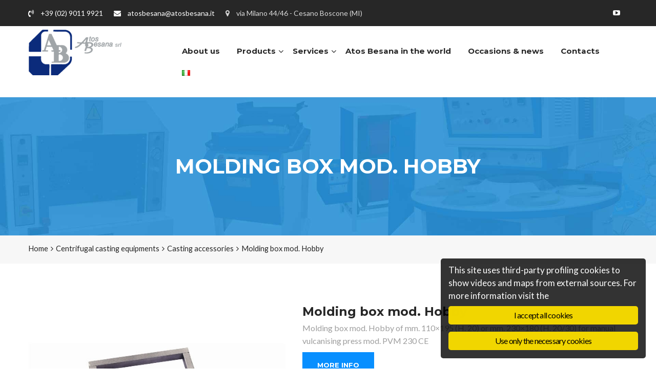

--- FILE ---
content_type: text/html; charset=UTF-8
request_url: https://atosbesana.it/product/molding-box-mod-hobby/
body_size: 20062
content:
<!DOCTYPE html>
<html lang="en-GB">
<head>
	<meta charset="UTF-8">
	<meta name="viewport" content="width=device-width, initial-scale=1">
	<link rel="pingback" href="https://atosbesana.it/xmlrpc.php">

	<meta name="robots" content="index, follow, max-image-preview:large, max-snippet:-1, max-video-preview:-1">

	<!-- This site is optimized with the Yoast SEO plugin v19.4 - https://yoast.com/wordpress/plugins/seo/ -->
	<title>Molding box mod. Hobby</title>
	<meta name="description" content="Molding box mod. Hobby of mm. 110&times;195 (H. 20) or mm. 230&times;180 (H. 20/30) for manual vulcanising press mod. PVM 230 CE">
	<link rel="canonical" href="https://atosbesana.it/product/molding-box-mod-hobby/">
	<meta property="og:locale" content="en_GB">
	<meta property="og:locale:alternate" content="it_IT">
	<meta property="og:type" content="article">
	<meta property="og:title" content="Molding box mod. Hobby">
	<meta property="og:description" content="Molding box mod. Hobby of mm. 110&times;195 (H. 20) or mm. 230&times;180 (H. 20/30) for manual vulcanising press mod. PVM 230 CE">
	<meta property="og:url" content="https://atosbesana.it/product/molding-box-mod-hobby/">
	<meta property="og:site_name" content="Atos Besana">
	<meta property="article:modified_time" content="2017-07-24T13:22:17+00:00">
	<meta property="og:image" content="https://atosbesana.it/wp-content/uploads/2017/05/STAFFA-DI-FORMATURA-HOBBY.jpg">
	<meta property="og:image:width" content="576">
	<meta property="og:image:height" content="576">
	<meta property="og:image:type" content="image/jpeg">
	<meta name="twitter:card" content="summary">
	<script type="application/ld+json" class="yoast-schema-graph">{"@context":"https://schema.org","@graph":[{"@type":"WebSite","@id":"https://atosbesana.it/home-en/#website","url":"https://atosbesana.it/home-en/","name":"Atos Besana","description":"Impianti e macchine per la fusione centrifuga","potentialAction":[{"@type":"SearchAction","target":{"@type":"EntryPoint","urlTemplate":"https://atosbesana.it/home-en/?s={search_term_string}"},"query-input":"required name=search_term_string"}],"inLanguage":"en-GB"},{"@type":"ImageObject","inLanguage":"en-GB","@id":"https://atosbesana.it/product/molding-box-mod-hobby/#primaryimage","url":"https://atosbesana.it/wp-content/uploads/2017/05/STAFFA-DI-FORMATURA-HOBBY.jpg","contentUrl":"https://atosbesana.it/wp-content/uploads/2017/05/STAFFA-DI-FORMATURA-HOBBY.jpg","width":576,"height":576},{"@type":"WebPage","@id":"https://atosbesana.it/product/molding-box-mod-hobby/","url":"https://atosbesana.it/product/molding-box-mod-hobby/","name":"Molding box mod. Hobby","isPartOf":{"@id":"https://atosbesana.it/home-en/#website"},"primaryImageOfPage":{"@id":"https://atosbesana.it/product/molding-box-mod-hobby/#primaryimage"},"image":{"@id":"https://atosbesana.it/product/molding-box-mod-hobby/#primaryimage"},"thumbnailUrl":"https://atosbesana.it/wp-content/uploads/2017/05/STAFFA-DI-FORMATURA-HOBBY.jpg","datePublished":"2017-05-25T14:54:55+00:00","dateModified":"2017-07-24T13:22:17+00:00","description":"Molding box mod. Hobby of mm. 110&times;195 (H. 20) or mm. 230&times;180 (H. 20/30) for manual vulcanising press mod. PVM 230 CE","breadcrumb":{"@id":"https://atosbesana.it/product/molding-box-mod-hobby/#breadcrumb"},"inLanguage":"en-GB","potentialAction":[{"@type":"ReadAction","target":["https://atosbesana.it/product/molding-box-mod-hobby/"]}]},{"@type":"BreadcrumbList","@id":"https://atosbesana.it/product/molding-box-mod-hobby/#breadcrumb","itemListElement":[{"@type":"ListItem","position":1,"name":"Home","item":"https://atosbesana.it/home-en/"},{"@type":"ListItem","position":2,"name":"Shop","item":"https://atosbesana.it/shop/"},{"@type":"ListItem","position":3,"name":"Molding box mod. Hobby"}]}]}</script>
	<!-- / Yoast SEO plugin. -->


<link rel="alternate" href="https://atosbesana.it/product/staffa-hobby-da-mm-110x195-h-20-o-mm-230x180-h-2030-per-vulcanizzatore-mod-pvm-230-ce/" hreflang="it">
<link rel="alternate" href="https://atosbesana.it/product/molding-box-mod-hobby/" hreflang="en">
<link rel="dns-prefetch" href="//s.w.org">
<link rel="alternate" type="application/rss+xml" title="Atos Besana &raquo; Feed" href="https://atosbesana.it/en/feed/">
<link rel="alternate" type="application/rss+xml" title="Atos Besana &raquo; Comments Feed" href="https://atosbesana.it/en/comments/feed/">
<script type="text/javascript">
window._wpemojiSettings = {"baseUrl":"https:\/\/s.w.org\/images\/core\/emoji\/14.0.0\/72x72\/","ext":".png","svgUrl":"https:\/\/s.w.org\/images\/core\/emoji\/14.0.0\/svg\/","svgExt":".svg","source":{"concatemoji":"https:\/\/atosbesana.it\/wp-includes\/js\/wp-emoji-release.min.js?ver=90ce09e54c959e4313b4ab504f52ee3a"}};
/*! This file is auto-generated */
!function(e,a,t){var n,r,o,i=a.createElement("canvas"),p=i.getContext&&i.getContext("2d");function s(e,t){var a=String.fromCharCode,e=(p.clearRect(0,0,i.width,i.height),p.fillText(a.apply(this,e),0,0),i.toDataURL());return p.clearRect(0,0,i.width,i.height),p.fillText(a.apply(this,t),0,0),e===i.toDataURL()}function c(e){var t=a.createElement("script");t.src=e,t.defer=t.type="text/javascript",a.getElementsByTagName("head")[0].appendChild(t)}for(o=Array("flag","emoji"),t.supports={everything:!0,everythingExceptFlag:!0},r=0;r<o.length;r++)t.supports[o[r]]=function(e){if(!p||!p.fillText)return!1;switch(p.textBaseline="top",p.font="600 32px Arial",e){case"flag":return s([127987,65039,8205,9895,65039],[127987,65039,8203,9895,65039])?!1:!s([55356,56826,55356,56819],[55356,56826,8203,55356,56819])&&!s([55356,57332,56128,56423,56128,56418,56128,56421,56128,56430,56128,56423,56128,56447],[55356,57332,8203,56128,56423,8203,56128,56418,8203,56128,56421,8203,56128,56430,8203,56128,56423,8203,56128,56447]);case"emoji":return!s([129777,127995,8205,129778,127999],[129777,127995,8203,129778,127999])}return!1}(o[r]),t.supports.everything=t.supports.everything&&t.supports[o[r]],"flag"!==o[r]&&(t.supports.everythingExceptFlag=t.supports.everythingExceptFlag&&t.supports[o[r]]);t.supports.everythingExceptFlag=t.supports.everythingExceptFlag&&!t.supports.flag,t.DOMReady=!1,t.readyCallback=function(){t.DOMReady=!0},t.supports.everything||(n=function(){t.readyCallback()},a.addEventListener?(a.addEventListener("DOMContentLoaded",n,!1),e.addEventListener("load",n,!1)):(e.attachEvent("onload",n),a.attachEvent("onreadystatechange",function(){"complete"===a.readyState&&t.readyCallback()})),(e=t.source||{}).concatemoji?c(e.concatemoji):e.wpemoji&&e.twemoji&&(c(e.twemoji),c(e.wpemoji)))}(window,document,window._wpemojiSettings);
</script>
<style type="text/css">
img.wp-smiley,
img.emoji {
	display: inline !important;
	border: none !important;
	box-shadow: none !important;
	height: 1em !important;
	width: 1em !important;
	margin: 0 0.07em !important;
	vertical-align: -0.1em !important;
	background: none !important;
	padding: 0 !important;
}
</style>
	<link rel="stylesheet" id="mgwb-style-frontend-css" href="https://atosbesana.it/wp-content/plugins/mgwoocommercecat/css/mgwoocommercecat.css?ver=90ce09e54c959e4313b4ab504f52ee3a" type="text/css" media="all">
<link rel="stylesheet" id="wp-block-library-css" href="https://atosbesana.it/wp-includes/css/dist/block-library/style.min.css?ver=90ce09e54c959e4313b4ab504f52ee3a" type="text/css" media="all">
<style id="wp-block-library-theme-inline-css" type="text/css">
.wp-block-audio figcaption{color:#555;font-size:13px;text-align:center}.is-dark-theme .wp-block-audio figcaption{color:hsla(0,0%,100%,.65)}.wp-block-code{border:1px solid #ccc;border-radius:4px;font-family:Menlo,Consolas,monaco,monospace;padding:.8em 1em}.wp-block-embed figcaption{color:#555;font-size:13px;text-align:center}.is-dark-theme .wp-block-embed figcaption{color:hsla(0,0%,100%,.65)}.blocks-gallery-caption{color:#555;font-size:13px;text-align:center}.is-dark-theme .blocks-gallery-caption{color:hsla(0,0%,100%,.65)}.wp-block-image figcaption{color:#555;font-size:13px;text-align:center}.is-dark-theme .wp-block-image figcaption{color:hsla(0,0%,100%,.65)}.wp-block-pullquote{border-top:4px solid;border-bottom:4px solid;margin-bottom:1.75em;color:currentColor}.wp-block-pullquote__citation,.wp-block-pullquote cite,.wp-block-pullquote footer{color:currentColor;text-transform:uppercase;font-size:.8125em;font-style:normal}.wp-block-quote{border-left:.25em solid;margin:0 0 1.75em;padding-left:1em}.wp-block-quote cite,.wp-block-quote footer{color:currentColor;font-size:.8125em;position:relative;font-style:normal}.wp-block-quote.has-text-align-right{border-left:none;border-right:.25em solid;padding-left:0;padding-right:1em}.wp-block-quote.has-text-align-center{border:none;padding-left:0}.wp-block-quote.is-large,.wp-block-quote.is-style-large,.wp-block-quote.is-style-plain{border:none}.wp-block-search .wp-block-search__label{font-weight:700}:where(.wp-block-group.has-background){padding:1.25em 2.375em}.wp-block-separator.has-css-opacity{opacity:.4}.wp-block-separator{border:none;border-bottom:2px solid;margin-left:auto;margin-right:auto}.wp-block-separator.has-alpha-channel-opacity{opacity:1}.wp-block-separator:not(.is-style-wide):not(.is-style-dots){width:100px}.wp-block-separator.has-background:not(.is-style-dots){border-bottom:none;height:1px}.wp-block-separator.has-background:not(.is-style-wide):not(.is-style-dots){height:2px}.wp-block-table thead{border-bottom:3px solid}.wp-block-table tfoot{border-top:3px solid}.wp-block-table td,.wp-block-table th{padding:.5em;border:1px solid;word-break:normal}.wp-block-table figcaption{color:#555;font-size:13px;text-align:center}.is-dark-theme .wp-block-table figcaption{color:hsla(0,0%,100%,.65)}.wp-block-video figcaption{color:#555;font-size:13px;text-align:center}.is-dark-theme .wp-block-video figcaption{color:hsla(0,0%,100%,.65)}.wp-block-template-part.has-background{padding:1.25em 2.375em;margin-top:0;margin-bottom:0}
</style>
<link rel="stylesheet" id="wc-blocks-vendors-style-css" href="https://atosbesana.it/wp-content/plugins/woocommerce/packages/woocommerce-blocks/build/wc-blocks-vendors-style.css?ver=7.8.3" type="text/css" media="all">
<link rel="stylesheet" id="wc-blocks-style-css" href="https://atosbesana.it/wp-content/plugins/woocommerce/packages/woocommerce-blocks/build/wc-blocks-style.css?ver=7.8.3" type="text/css" media="all">
<style id="global-styles-inline-css" type="text/css">
body{--wp--preset--color--black: #000000;--wp--preset--color--cyan-bluish-gray: #abb8c3;--wp--preset--color--white: #ffffff;--wp--preset--color--pale-pink: #f78da7;--wp--preset--color--vivid-red: #cf2e2e;--wp--preset--color--luminous-vivid-orange: #ff6900;--wp--preset--color--luminous-vivid-amber: #fcb900;--wp--preset--color--light-green-cyan: #7bdcb5;--wp--preset--color--vivid-green-cyan: #00d084;--wp--preset--color--pale-cyan-blue: #8ed1fc;--wp--preset--color--vivid-cyan-blue: #0693e3;--wp--preset--color--vivid-purple: #9b51e0;--wp--preset--gradient--vivid-cyan-blue-to-vivid-purple: linear-gradient(135deg,rgba(6,147,227,1) 0%,rgb(155,81,224) 100%);--wp--preset--gradient--light-green-cyan-to-vivid-green-cyan: linear-gradient(135deg,rgb(122,220,180) 0%,rgb(0,208,130) 100%);--wp--preset--gradient--luminous-vivid-amber-to-luminous-vivid-orange: linear-gradient(135deg,rgba(252,185,0,1) 0%,rgba(255,105,0,1) 100%);--wp--preset--gradient--luminous-vivid-orange-to-vivid-red: linear-gradient(135deg,rgba(255,105,0,1) 0%,rgb(207,46,46) 100%);--wp--preset--gradient--very-light-gray-to-cyan-bluish-gray: linear-gradient(135deg,rgb(238,238,238) 0%,rgb(169,184,195) 100%);--wp--preset--gradient--cool-to-warm-spectrum: linear-gradient(135deg,rgb(74,234,220) 0%,rgb(151,120,209) 20%,rgb(207,42,186) 40%,rgb(238,44,130) 60%,rgb(251,105,98) 80%,rgb(254,248,76) 100%);--wp--preset--gradient--blush-light-purple: linear-gradient(135deg,rgb(255,206,236) 0%,rgb(152,150,240) 100%);--wp--preset--gradient--blush-bordeaux: linear-gradient(135deg,rgb(254,205,165) 0%,rgb(254,45,45) 50%,rgb(107,0,62) 100%);--wp--preset--gradient--luminous-dusk: linear-gradient(135deg,rgb(255,203,112) 0%,rgb(199,81,192) 50%,rgb(65,88,208) 100%);--wp--preset--gradient--pale-ocean: linear-gradient(135deg,rgb(255,245,203) 0%,rgb(182,227,212) 50%,rgb(51,167,181) 100%);--wp--preset--gradient--electric-grass: linear-gradient(135deg,rgb(202,248,128) 0%,rgb(113,206,126) 100%);--wp--preset--gradient--midnight: linear-gradient(135deg,rgb(2,3,129) 0%,rgb(40,116,252) 100%);--wp--preset--duotone--dark-grayscale: url('#wp-duotone-dark-grayscale');--wp--preset--duotone--grayscale: url('#wp-duotone-grayscale');--wp--preset--duotone--purple-yellow: url('#wp-duotone-purple-yellow');--wp--preset--duotone--blue-red: url('#wp-duotone-blue-red');--wp--preset--duotone--midnight: url('#wp-duotone-midnight');--wp--preset--duotone--magenta-yellow: url('#wp-duotone-magenta-yellow');--wp--preset--duotone--purple-green: url('#wp-duotone-purple-green');--wp--preset--duotone--blue-orange: url('#wp-duotone-blue-orange');--wp--preset--font-size--small: 13px;--wp--preset--font-size--medium: 20px;--wp--preset--font-size--large: 36px;--wp--preset--font-size--x-large: 42px;}.has-black-color{color: var(--wp--preset--color--black) !important;}.has-cyan-bluish-gray-color{color: var(--wp--preset--color--cyan-bluish-gray) !important;}.has-white-color{color: var(--wp--preset--color--white) !important;}.has-pale-pink-color{color: var(--wp--preset--color--pale-pink) !important;}.has-vivid-red-color{color: var(--wp--preset--color--vivid-red) !important;}.has-luminous-vivid-orange-color{color: var(--wp--preset--color--luminous-vivid-orange) !important;}.has-luminous-vivid-amber-color{color: var(--wp--preset--color--luminous-vivid-amber) !important;}.has-light-green-cyan-color{color: var(--wp--preset--color--light-green-cyan) !important;}.has-vivid-green-cyan-color{color: var(--wp--preset--color--vivid-green-cyan) !important;}.has-pale-cyan-blue-color{color: var(--wp--preset--color--pale-cyan-blue) !important;}.has-vivid-cyan-blue-color{color: var(--wp--preset--color--vivid-cyan-blue) !important;}.has-vivid-purple-color{color: var(--wp--preset--color--vivid-purple) !important;}.has-black-background-color{background-color: var(--wp--preset--color--black) !important;}.has-cyan-bluish-gray-background-color{background-color: var(--wp--preset--color--cyan-bluish-gray) !important;}.has-white-background-color{background-color: var(--wp--preset--color--white) !important;}.has-pale-pink-background-color{background-color: var(--wp--preset--color--pale-pink) !important;}.has-vivid-red-background-color{background-color: var(--wp--preset--color--vivid-red) !important;}.has-luminous-vivid-orange-background-color{background-color: var(--wp--preset--color--luminous-vivid-orange) !important;}.has-luminous-vivid-amber-background-color{background-color: var(--wp--preset--color--luminous-vivid-amber) !important;}.has-light-green-cyan-background-color{background-color: var(--wp--preset--color--light-green-cyan) !important;}.has-vivid-green-cyan-background-color{background-color: var(--wp--preset--color--vivid-green-cyan) !important;}.has-pale-cyan-blue-background-color{background-color: var(--wp--preset--color--pale-cyan-blue) !important;}.has-vivid-cyan-blue-background-color{background-color: var(--wp--preset--color--vivid-cyan-blue) !important;}.has-vivid-purple-background-color{background-color: var(--wp--preset--color--vivid-purple) !important;}.has-black-border-color{border-color: var(--wp--preset--color--black) !important;}.has-cyan-bluish-gray-border-color{border-color: var(--wp--preset--color--cyan-bluish-gray) !important;}.has-white-border-color{border-color: var(--wp--preset--color--white) !important;}.has-pale-pink-border-color{border-color: var(--wp--preset--color--pale-pink) !important;}.has-vivid-red-border-color{border-color: var(--wp--preset--color--vivid-red) !important;}.has-luminous-vivid-orange-border-color{border-color: var(--wp--preset--color--luminous-vivid-orange) !important;}.has-luminous-vivid-amber-border-color{border-color: var(--wp--preset--color--luminous-vivid-amber) !important;}.has-light-green-cyan-border-color{border-color: var(--wp--preset--color--light-green-cyan) !important;}.has-vivid-green-cyan-border-color{border-color: var(--wp--preset--color--vivid-green-cyan) !important;}.has-pale-cyan-blue-border-color{border-color: var(--wp--preset--color--pale-cyan-blue) !important;}.has-vivid-cyan-blue-border-color{border-color: var(--wp--preset--color--vivid-cyan-blue) !important;}.has-vivid-purple-border-color{border-color: var(--wp--preset--color--vivid-purple) !important;}.has-vivid-cyan-blue-to-vivid-purple-gradient-background{background: var(--wp--preset--gradient--vivid-cyan-blue-to-vivid-purple) !important;}.has-light-green-cyan-to-vivid-green-cyan-gradient-background{background: var(--wp--preset--gradient--light-green-cyan-to-vivid-green-cyan) !important;}.has-luminous-vivid-amber-to-luminous-vivid-orange-gradient-background{background: var(--wp--preset--gradient--luminous-vivid-amber-to-luminous-vivid-orange) !important;}.has-luminous-vivid-orange-to-vivid-red-gradient-background{background: var(--wp--preset--gradient--luminous-vivid-orange-to-vivid-red) !important;}.has-very-light-gray-to-cyan-bluish-gray-gradient-background{background: var(--wp--preset--gradient--very-light-gray-to-cyan-bluish-gray) !important;}.has-cool-to-warm-spectrum-gradient-background{background: var(--wp--preset--gradient--cool-to-warm-spectrum) !important;}.has-blush-light-purple-gradient-background{background: var(--wp--preset--gradient--blush-light-purple) !important;}.has-blush-bordeaux-gradient-background{background: var(--wp--preset--gradient--blush-bordeaux) !important;}.has-luminous-dusk-gradient-background{background: var(--wp--preset--gradient--luminous-dusk) !important;}.has-pale-ocean-gradient-background{background: var(--wp--preset--gradient--pale-ocean) !important;}.has-electric-grass-gradient-background{background: var(--wp--preset--gradient--electric-grass) !important;}.has-midnight-gradient-background{background: var(--wp--preset--gradient--midnight) !important;}.has-small-font-size{font-size: var(--wp--preset--font-size--small) !important;}.has-medium-font-size{font-size: var(--wp--preset--font-size--medium) !important;}.has-large-font-size{font-size: var(--wp--preset--font-size--large) !important;}.has-x-large-font-size{font-size: var(--wp--preset--font-size--x-large) !important;}
</style>
<link rel="stylesheet" id="contact-form-7-css" href="https://atosbesana.it/wp-content/plugins/contact-form-7/includes/css/styles.css?ver=5.6.1" type="text/css" media="all">
<link rel="stylesheet" id="ginger-style-dialog-css" href="https://atosbesana.it/wp-content/plugins/ginger/front/css/cookies-enabler-dialog.css?ver=90ce09e54c959e4313b4ab504f52ee3a" type="text/css" media="all">
<link rel="stylesheet" id="rs-plugin-settings-css" href="https://atosbesana.it/wp-content/plugins/revslider/public/assets/css/settings.css?ver=5.4.3.1" type="text/css" media="all">
<style id="rs-plugin-settings-inline-css" type="text/css">
#rs-demo-id {}
</style>
<link rel="stylesheet" id="photoswipe-css" href="https://atosbesana.it/wp-content/plugins/woocommerce/assets/css/photoswipe/photoswipe.min.css?ver=6.7.0" type="text/css" media="all">
<link rel="stylesheet" id="photoswipe-default-skin-css" href="https://atosbesana.it/wp-content/plugins/woocommerce/assets/css/photoswipe/default-skin/default-skin.min.css?ver=6.7.0" type="text/css" media="all">
<link rel="stylesheet" id="woocommerce-general-css" href="https://atosbesana.it/wp-content/plugins/woocommerce/assets/css/woocommerce.css?ver=6.7.0" type="text/css" media="all">
<style id="woocommerce-inline-inline-css" type="text/css">
.woocommerce form .form-row .required { visibility: visible; }
</style>
<link rel="stylesheet" id="factoryplus-fonts-css" href="https://fonts.googleapis.com/css?family=Montserrat%3A400%2C700%7CLato%3A400%2C300%2C300italic%2C400italic%2C700%2C700italic%2C900%2C900italic%7CPoppins%3A300%2C400%2C500%2C600%2C700&amp;subset=latin%2Clatin-ext&amp;ver=20161025" type="text/css" media="all">
<link rel="stylesheet" id="factoryplus-icons-css" href="https://atosbesana.it/wp-content/themes/factoryplus/css/factoryplus-icons.css?ver=20161025" type="text/css" media="all">
<link rel="stylesheet" id="bootstrap-css" href="https://atosbesana.it/wp-content/themes/factoryplus/css/bootstrap.min.css?ver=3.3.7" type="text/css" media="all">
<link rel="stylesheet" id="fontawesome-css" href="https://atosbesana.it/wp-content/themes/factoryplus/css/font-awesome.min.css?ver=4.6.3" type="text/css" media="all">
<link rel="stylesheet" id="fontawesome-5-css" href="https://atosbesana.it/wp-content/themes/factoryplus/css/font-awesome-5.min.css?ver=5.15.3" type="text/css" media="all">
<link rel="stylesheet" id="factoryplus-css" href="https://atosbesana.it/wp-content/themes/factoryplus/style.css?ver=20161025" type="text/css" media="all">
<style id="factoryplus-inline-css" type="text/css">
.site-header .logo img  {width:187px; height:89px; margin-top:-20px; margin-bottom:-20px; }.header-title { background-image: url(https://atosbesana.it/wp-content/uploads/2017/06/header-blu-2.jpg); }.site-footer {background-color: #1C1C1B;}.footer-widgets {background-color: #1C1C1B;}.footer-v2 .footer-widgets {background-image: url( );}	/* Color Scheme */

	/*Background Color*/

	.fp-form-3 .submit input,
	.fp-form-email input[type="submit"],
	.mejs-container .mejs-controls .mejs-horizontal-volume-slider .mejs-horizontal-volume-current,
	.mejs-container .mejs-controls .mejs-volume-button .mejs-volume-slider .mejs-volume-handle,
	.mejs-container .mejs-controls .mejs-volume-button .mejs-volume-slider .mejs-volume-current,
	.mejs-container .mejs-controls .mejs-time-rail .mejs-time-current,
	.header-v4 .header-main,
	.header-v5 .header-extra-text a,
	.header-v5 .header-extra-text a:before,
	.home-header-v4 .header-main,
	.home-header-v5 .header-extra-text a,
	.home-header-v5 .header-extra-text a:before,
	.main-nav li li:hover,
	.numeric-navigation .page-numbers:hover,.numeric-navigation .page-numbers.current,
	.project-nav-ajax .numeric-navigation .page-numbers.next,
	.fp-btn,
	.fp-btn-2nd:hover,.fp-btn-2nd:focus,
	.socials-share a:hover,
	.service .service-thumbnail a:before,
	.project blockquote:before,
	.single-project-title:before,.fp-related-project h3:before,
	.single-project-title:after,.fp-related-project h3:after,
	.fp-related-project .owl-controls .owl-buttons div:hover,
	.all-project ul.filter li:after,
	.all-project ul.filter li.active:after,.all-project ul.filter li:hover:after,
	.project-inner:before,
	.error404 .error-404 .search-form:after,
	.single-service blockquote:before,
	.comments-title:before,.comment-reply-title:before,.comments-title:after,.comment-reply-title:after,
	.comment-respond .form-submit .submit,
	.widget .widget-title:after,
	.tabs-widget .tabs-nav li a.active,
	.widget_search .search-form:after,
	.service-sidebar .menu-service-menu-container li:hover,
	.service-sidebar .menu-service-menu-container li.current-menu-item,
	.service-sidebar .download .item-download span,
	.service-sidebar .download .item-download:hover,
	.woocommerce .added_to_cart:hover,.woocommerce button.button:hover,.woocommerce a.button:hover,.woocommerce input.button:hover,.woocommerce #respond input#submit:hover,.woocommerce .added_to_cart:focus,.woocommerce button.button:focus,.woocommerce a.button:focus,.woocommerce input.button:focus,.woocommerce #respond input#submit:focus,
	.woocommerce .added_to_cart.alt:hover,.woocommerce button.button.alt:hover,.woocommerce a.button.alt:hover,.woocommerce input.button.alt:hover,.woocommerce #respond input#submit.alt:hover,.woocommerce .added_to_cart.alt:focus,.woocommerce button.button.alt:focus,.woocommerce a.button.alt:focus,.woocommerce input.button.alt:focus,.woocommerce #respond input#submit.alt:focus,
	.woocommerce div.product div.summary button.single_add_to_cart_button,
	.woocommerce div.product div.summary .product-share a:hover,
	.woocommerce div.product .woocommerce-tabs ul.tabs li.active,.woocommerce div.product .woocommerce-tabs ul.tabs li:hover,
	.woocommerce #reviews #review_form .comment-form .form-submit input.submit,
	.woocommerce .related.products h2:before,.woocommerce .related.products h2:after,
	.woocommerce .related.products .owl-controls .owl-buttons div:hover,
	.woocommerce ul.products li.product .product-header .product-quick-view,
	.woocommerce form.checkout .woocommerce-billing-fields h3:before,
	.woocommerce form.checkout h3 label:before,
	.woocommerce form.checkout .woocommerce-billing-fields h3:after,
	.woocommerce form.checkout h3 label:after,
	.woocommerce form.checkout .woocommerce-additional-fields h3:after,
	.woocommerce form.checkout .woocommerce-additional-fields h3:before,
	.woocommerce form.checkout #payment div.place-order .button,
	.woocommerce .widget_price_filter .price_slider .ui-slider-range,
	.woocommerce .widget_price_filter .price_slider_amount .button,
	.woocommerce nav.woocommerce-pagination ul li .page-numbers:hover,.woocommerce nav.woocommerce-pagination ul li .page-numbers.current,
	.woocommerce-account .col2-set h2:before,.woocommerce-account .col2-set h2:after,
	.woocommerce-account form.login .button,.woocommerce-account form.register .button,
	.woocommerce-account .woocommerce-MyAccount-content form.edit-account .button,
	.woocommerce-cart .cart_totals h2:before,.woocommerce-cart .cart_totals h2:after,
	.woocommerce-cart table.cart td.actions .coupon .button,
	.woocommerce-cart .wc-proceed-to-checkout a.button,
	.footer-widgets .fp-form-field .subscribe:after,
	.latest-project a:before,
	.owl-controls .owl-buttons div:hover,
	.search-no-results .search-form:after,
	.header-sticky .site-header.minimized .main-nav ul.menu > li.menu-item-button-link a,
	.header-sticky .site-header.minimizing .main-nav ul.menu > li.menu-item-button-link a,
	.header-sticky.header-v4 .site-header.minimized .main-nav ul.menu > li.menu-item-button-link a,
	.header-sticky.home-header-v4 .site-header.minimized .main-nav ul.menu > li.menu-item-button-link a,
	.fp-estimation input[type="submit"],
	.header-sticky.header-v8 .site-header.minimized .main-nav ul.menu li.fp-home,
	.header-sticky.home-header-v8 .site-header.minimized .main-nav ul.menu li.fp-home,
	.header-sticky.header-v8 .site-header.minimized .main-nav ul.menu li.menu-item-button-link,
	.header-sticky.home-header-v8 .site-header.minimized .main-nav ul.menu li.menu-item-button-link,
	.header-v6 .contact-widget,
	.header-v7 .menu-item-button-link,
	.header-v7 .main-nav ul.menu li.fp-home,
	.header-v9 .main-nav .menu-item-button-link a,
	.header-v9 .main-nav .menu-item-button-link a:before,
	.home-header-v6 .contact-widget,
	.home-header-v7 .menu-item-button-link,
	.home-header-v7 .main-nav ul.menu li.fp-home,
	.home-header-v9 .main-nav .menu-item-button-link a,
	.home-header-v9 .main-nav .menu-item-button-link a:before,
	.service-sidebar .services-menu-widget li:hover,
	.service-sidebar .services-menu-widget li.current-menu-item
	 {background-color: #2991d6}

	.woocommerce-wishlist a.remove:hover,
	.fp_secondline,
	.fp_firstline,
	.tp-caption.fp_button_layer:hover,
	.fp_button_layer:hover,
	.factoryplus-arrow:hover,
	.factoryplus-bullets.tp-bullets .tp-bullet.selected,
	.factoryplus-bullets.tp-bullets .tp-bullet:hover {background-color: #2991d6 !important}

	@media (max-width: 1024px) {
		div.fp-latest-project .item-project .project-summary, .project-inner .project-summary {background-color: #2991d6 }
	}


	/*Border Color*/

	.fp_button_layer:hover,
	.numeric-navigation .page-numbers:hover,.numeric-navigation .page-numbers.current,
	.fp-related-project .owl-controls .owl-buttons div:hover,
	.error404 .error-404 .search-form:after,
	.backtotop,
	.widget_tag_cloud a:hover,
	.widget_search .search-form:after,
	.woocommerce div.product div.summary .product-share a:hover,
	.woocommerce div.product .woocommerce-tabs ul.tabs li.active,.woocommerce div.product .woocommerce-tabs ul.tabs li:hover,
	.woocommerce .related.products .owl-controls .owl-buttons div:hover,
	.woocommerce ul.products li.product .product-inner:hover img,
	.woocommerce .widget_price_filter .price_slider .ui-slider-handle,
	.woocommerce .widget_product_tag_cloud a:hover,
	.woocommerce nav.woocommerce-pagination ul li .page-numbers:hover,.woocommerce nav.woocommerce-pagination ul li .page-numbers.current,
	.search-no-results .search-form:after,
	.header-v6 .footer-widgets .fp-form-field .subscribe input[type="email"],
	.header-v7 .fp-form-field .subscribe input[type="email"],
	.header-v8 .fp-form-field .subscribe input[type="email"],
	.header-v9 .fp-form-field .subscribe input[type="email"],
	.home-header-v6 .footer-widgets .fp-form-field .subscribe input[type="email"],
	.home-header-v7 .fp-form-field .subscribe input[type="email"],
	.home-header-v8 .fp-form-field .subscribe input[type="email"],
	.home-header-v9 .fp-form-field .subscribe input[type="email"]
	{border-color: #2991d6}

	.fp_button_layer:hover,
	.tp-caption.fp_button_layer:hover,
	.factoryplus-arrow:hover {border-color: #2991d6 !important}

	/*Border Top*/

	.header-v5 .header-extra-text a:after,
	.home-header-v5 .header-extra-text a:after,
	.woocommerce span.ribbons:before,
	.header-v9 .main-nav .menu-item-button-link a:after,
	.home-header-v9 .main-nav .menu-item-button-link a:after
	{border-top-color: #2991d6}


	/*Border Left*/

	blockquote,
	.main-nav li li,
	.project blockquote,
	.single-service blockquote,
	.woocommerce span.ribbons:before{border-left-color: #2991d6}

	/*Border Bottom*/

	.header-v3 .topbar,
	.home-header-v3 .topbar,
	.error404 .error-404 .back-home a{border-bottom-color: #2991d6}

	/*Color*/
	.main-nav ul.menu > li.current-menu-item > a,
	.main-nav ul.menu > li.current-menu-parent > a,
	.main-nav ul.menu > li:hover > a,
	.header-sticky .site-header.minimized .main-nav ul.menu > li.current-menu-item > a,
	.header-sticky .site-header.minimized .main-nav ul.menu > li.current-menu-parent > a,
	.header-sticky .site-header.minimized .main-nav ul.menu > li:hover > a,
	.fp-form-1 .info span.phone-number,
	.fp-form-email p.text,
	.mejs-container .mejs-controls .mejs-time span,
	.topbar .topbar-socials li:hover a,
	.header-v4 .extra-text-left span,
	.header-v4 .extra-text-right span,
	.home-header-v4 .extra-text-left span,
	.home-header-v4 .extra-text-right span,
	.main-nav ul.menu > li.current-menu-item > a,
	.post-navigation a:hover,
	.primary-mobile-nav ul.menu li.current-menu-item > a,
	.blog-wrapper .entry-thumbnail a i,
	.blog-list .blog-wrapper .read-more:hover,
	.project cite span,
	.metas .fa,
	.error404 .error-404 .back-home a,
	.single-service cite span,
	.backtotop,
	.backtotop .fa,
	.backtotop:hover,
	.backtotop:hover .fa,
	.comment .comment-reply-link:hover,
	.widget_categories li:before,.widget_recent_comments li:before,.widget_rss li:before,.widget_pages li:before,.widget_archive li:before,.widget_nav_menu li:before,.widget_recent_entries li:before,.widget_meta li:before,.widget-recent-comments li:before,
	.widget_categories li:hover,.widget_recent_comments li:hover,.widget_rss li:hover,.widget_pages li:hover,.widget_archive li:hover,.widget_nav_menu li:hover,.widget_recent_entries li:hover,.widget_meta li:hover,.widget-recent-comments li:hover,
	.widget_categories li:hover a,.widget_recent_comments li:hover a,.widget_rss li:hover a,.widget_pages li:hover a,.widget_archive li:hover a,.widget_nav_menu li:hover a,.widget_recent_entries li:hover a,.widget_meta li:hover a,.widget-recent-comments li:hover a,
	.widget_categories li:hover a:before,.widget_recent_comments li:hover a:before,.widget_rss li:hover a:before,.widget_pages li:hover a:before,.widget_archive li:hover a:before,.widget_nav_menu li:hover a:before,.widget_recent_entries li:hover a:before,.widget_meta li:hover a:before,.widget-recent-comments li:hover a:before,
	.widget_tag_cloud a:hover,
	.widget-about a:hover,
	.service-sidebar .download .item-download:hover span,
	.service-sidebar .business span .fa,
	.service-sidebar .business span.name,
	.woocommerce .star-rating span:before,
	.woocommerce div.product div.summary .stock .fa,
	.woocommerce div.product div.summary p.price > span,
	.woocommerce div.product div.summary p.price ins,
	.woocommerce #reviews #review_form .comment-form .comment-form-rating .stars a,
	.woocommerce #reviews #comments ol.commentlist li .comment-text p.meta,
	.woocommerce .quantity .increase:hover,.woocommerce .quantity .decrease:hover,
	.woocommerce ul.products li.product .price > span,
	.woocommerce ul.products li.product .price ins,
	.woocommerce table.shop_table td.product-subtotal,
	.woocommerce .widget_product_categories li:before,
	.woocommerce .widget_product_categories li:hover,
	.woocommerce .widget_product_categories li:hover a,
	.woocommerce .widget_product_categories li:hover a:before,
	.woocommerce ul.product_list_widget li > span.amount,
	.woocommerce ul.product_list_widget li ins,
	.woocommerce .widget_product_tag_cloud a:hover,
	.woocommerce-wishlist table.shop_table tr td.product-stock-status span.wishlist-in-stock,
	.woocommerce-wishlist table.shop_table tbody .product-price > span,
	.woocommerce-wishlist table.shop_table tbody .product-price ins,
	.woocommerce-account form.login .lost_password a,.woocommerce-account form.register .lost_password a,
	.woocommerce-account .woocommerce-MyAccount-navigation ul li:hover a,.woocommerce-account .woocommerce-MyAccount-navigation ul li.is-active a,
	.woocommerce-cart a.remove:hover .fa,
	.site-footer .footer-copyright a,
	.site-footer .footer-text a,
	.footer-widgets .menu li:hover a,.footer-widgets .menu li:hover a:before,
	.footer-widgets .footer-widget-socials li:hover a,
	.footer-widgets .fp-form-field,
	.footer-widgets .footer-contact i,
	.entry-meta a:hover,
	.main-nav .menu-item-text i,
	.header-v7 .extra-text-1 span,
	.header-v7 .extra-text-2 span,
	.home-header-v7 .extra-text-1 span,
	.home-header-v7 .extra-text-2 span,
	.fp-counter.style-2 .fp-icon,
	.header-v8 .main-nav ul.menu > li.fp-home:after,
	.home-header-v8 .main-nav ul.menu > li.fp-home:after,
	.header-extra-text .item-text a:hover,
	.primary-mobile-nav .menu-item-text i
	{color: #2991d6}

	@media (max-width: 1024px) {
		.fp-team div.team-member ul li a {color: #2991d6}
	}

	.woocommerce-cart a.remove:hover,
	.main-nav .menu-item-cart .cart_list .remove:hover,
	.fp_content_layer,
	.tp-caption.fp_content_layer {color: #2991d6 !important}	.fp-project-carousel .project-thumb .pro-link,
	.fp-latest-project .item-project .pro-link,
	.project-wrapper .project-inner .pro-link,
	.fp-related-project .project-inner .pro-link
	{ cursor: url( https://atosbesana.it/wp-content/themes/factoryplus/img/cursor.png ), auto; }
</style>
<link rel="stylesheet" id="factoryplus-shortcodes-css" href="https://atosbesana.it/wp-content/plugins/factoryplus-vc-addon//assets/css/frontend.css?ver=1.0.0" type="text/css" media="all">
<style id="factoryplus-shortcodes-inline-css" type="text/css">
		/* Color Scheme */

		/*Background Color*/

		.fp-btn,
		.fp-btn-2nd:hover,.fp-btn-2nd:focus,
		.fp-latest-project ul.filter li:after,
		.fp-latest-project ul.filter li.active:after,.fp-latest-project ul.filter li:hover:after,
		.fp-latest-project.light-version ul.filter li:after,
		.fp-latest-project.light-version ul.filter li.active:after,.fp-latest-project.light-version ul.filter li:hover:after,
		.fp-section-title h2:before,
		.fp-section-title h2:after,
		.fp-icon-box:hover .fp-icon,
		.fp-icon-box-6 .fp-icon,
		.fp-counter,
		.fp-testimonials-2 .owl-pagination .owl-page.active span,.fp-testimonials-2 .owl-pagination .owl-page:hover span,
		.fp-testimonials-2.style-2 .owl-pagination .owl-page.active span,.fp-testimonials-2.style-2 .owl-pagination .owl-page:hover span,
		.fp-testimonials-3 .owl-pagination .owl-page.active span,.fp-testimonials-3 .owl-pagination .owl-page:hover span,
		.fp-faq.active h2,
		.fp-faq:hover h2,
		.fp-accordion .icons:hover,
		.fp-accordion.active .icons,
		.fp-accordion.style-1 .icons:hover,
		.fp-accordion.style-1.active .icons,
		.fp-button a:hover,
		.fp-feature-product .owl-controls .owl-buttons div:hover,
		.mejs-container .mejs-controls .mejs-horizontal-volume-slider .mejs-horizontal-volume-current,.mejs-container .mejs-controls .mejs-volume-button .mejs-volume-slider .mejs-volume-handle,.mejs-container .mejs-controls .mejs-volume-button .mejs-volume-slider .mejs-volume-current,
		.mejs-container .mejs-controls .mejs-time-rail .mejs-time-current,
		.fp-project-carousel .owl-controls .owl-buttons div:hover{background-color: #2991d6}

		.fp-button a,
		.fp-testimonials-3 .owl-pagination .owl-page.active span,
		.fp-testimonials-3 .owl-pagination .owl-page:hover span,
		.fp-testimonials-2 .owl-pagination .owl-page.active span,
		.fp-testimonials-2 .owl-pagination .owl-page:hover span,
		.fp-testimonials-2.style-2 .owl-pagination .owl-page.active span,
		.fp-testimonials-2.style-2 .owl-pagination .owl-page:hover span,
		div.main-background-color,
		.fp-testimonials-3 .owl-pagination .owl-page.active span,
		.fp-testimonials-3 .owl-pagination .owl-page:hover span{background-color: #2991d6 !important}


		.fp-service-2 .overlay {background-color: rgba( 0, 0, 0, 0.6 ) !important}

		/*Border Color*/

		.fp-icon-box:hover,
		.fp-testimonials .owl-controls .owl-buttons div:hover,
		.fp-testimonials-2 .owl-pagination .owl-page span,
		.fp-testimonials-3 .owl-pagination .owl-page span,
		.fp-accordion.style-1 .icons,
		.fp-feature-product .owl-controls .owl-buttons div:hover{border-color: #2991d6}
		/*Border Bottom*/

		.fp-testimonials-3 .testi-item{border-bottom-color: #2991d6}
		/*Color*/

		.fp-project-carousel .cat-project,
		.fp-latest-post .item-latest-post .entry-thumbnail a i,
		.fp-icon-box .fp-icon,
		.fp-icon-box-2 .sub-title,
		.fp-icon-box-2.light-version .fp-icon,
		.fp-icon-box-3 .fp-icon,
		.fp-icon-box-4 .fp-icon,
		.fp-icon-box-5 .fp-icon,
		.fp-testimonials-grid .testi-job,
		.fp-testimonials i,
		.fp-testimonials .owl-controls .owl-buttons div:hover .fa,
		.fp-testimonials-2 .testi-job,
		.fp-testimonials-3 .testi-job,
		.fp-accordion .icons .fa,
		.fp-accordion.style-1 .icons .fa,
		.fp-phone .hotline span,
		.fp-phone .hotline i,
		.fp-team .team-member ul li:hover a,
		.fp-team .job,
		.mejs-container .mejs-controls .mejs-time span,
		.main-color{color: #2991d6}

</style>
<link rel="stylesheet" id="factoryplus-child-style-css" href="https://atosbesana.it/wp-content/themes/factoryplus-child/style.css?ver=90ce09e54c959e4313b4ab504f52ee3a" type="text/css" media="all">
<script type="text/javascript" src="https://atosbesana.it/wp-content/plugins/ginger/addon/analytics/gingeranalytics.min.js?ver=90ce09e54c959e4313b4ab504f52ee3a" id="ginger-analytics_script-js"></script>
<script type="text/javascript" src="https://atosbesana.it/wp-content/plugins/ginger/front/js/cookies-enabler.min.js?ver=90ce09e54c959e4313b4ab504f52ee3a" id="ginger-cookies-enabler-js"></script>
<script type="text/javascript" src="https://atosbesana.it/wp-includes/js/jquery/jquery.min.js?ver=3.6.0" id="jquery-core-js"></script>
<script type="text/javascript" src="https://atosbesana.it/wp-includes/js/jquery/jquery-migrate.min.js?ver=3.3.2" id="jquery-migrate-js"></script>
<script type="text/javascript" src="https://atosbesana.it/wp-content/plugins/revslider/public/assets/js/jquery.themepunch.tools.min.js?ver=5.4.3.1" id="tp-tools-js"></script>
<script type="text/javascript" src="https://atosbesana.it/wp-content/plugins/revslider/public/assets/js/jquery.themepunch.revolution.min.js?ver=5.4.3.1" id="revmin-js"></script>
<script type="text/javascript" src="https://atosbesana.it/wp-content/plugins/woocommerce/assets/js/jquery-blockui/jquery.blockUI.min.js?ver=2.7.0-wc.6.7.0" id="jquery-blockui-js"></script>
<script type="text/javascript" id="wc-add-to-cart-js-extra">
/* <![CDATA[ */
var wc_add_to_cart_params = {"ajax_url":"\/wp-admin\/admin-ajax.php","wc_ajax_url":"\/?wc-ajax=%%endpoint%%","i18n_view_cart":"View basket","cart_url":"https:\/\/atosbesana.it\/carrello\/","is_cart":"","cart_redirect_after_add":"no"};
/* ]]> */
</script>
<script type="text/javascript" src="https://atosbesana.it/wp-content/plugins/woocommerce/assets/js/frontend/add-to-cart.min.js?ver=6.7.0" id="wc-add-to-cart-js"></script>
<script type="text/javascript" src="https://atosbesana.it/wp-content/plugins/js_composer/assets/js/vendors/woocommerce-add-to-cart.js?ver=5.1.1" id="vc_woocommerce-add-to-cart-js-js"></script>
<!--[if lt IE 9]>
<script type='text/javascript' src='https://atosbesana.it/wp-content/themes/factoryplus/js/html5shiv.min.js?ver=3.7.2' id='html5shiv-js'></script>
<![endif]-->
<!--[if lt IE 9]>
<script type='text/javascript' src='https://atosbesana.it/wp-content/themes/factoryplus/js/respond.min.js?ver=1.4.2' id='respond-js'></script>
<![endif]-->
<link rel="https://api.w.org/" href="https://atosbesana.it/wp-json/"><link rel="alternate" type="application/json" href="https://atosbesana.it/wp-json/wp/v2/product/3017"><link rel="EditURI" type="application/rsd+xml" title="RSD" href="https://atosbesana.it/xmlrpc.php?rsd">
<link rel="wlwmanifest" type="application/wlwmanifest+xml" href="https://atosbesana.it/wp-includes/wlwmanifest.xml"> 

<link rel="shortlink" href="https://atosbesana.it/?p=3017">
<link rel="alternate" type="application/json+oembed" href="https://atosbesana.it/wp-json/oembed/1.0/embed?url=https%3A%2F%2Fatosbesana.it%2Fproduct%2Fmolding-box-mod-hobby%2F">
<link rel="alternate" type="text/xml+oembed" href="https://atosbesana.it/wp-json/oembed/1.0/embed?url=https%3A%2F%2Fatosbesana.it%2Fproduct%2Fmolding-box-mod-hobby%2F&amp;format=xml">
            <script type="text/javascript">
        var ginger_logger = "Y";
        var ginger_logger_url = "https://atosbesana.it";
        var current_url = "https://atosbesana.it/product/molding-box-mod-hobby/";

        function gingerAjaxLogTime(status) {
            var xmlHttp = new XMLHttpRequest();
            var parameters = "ginger_action=time";
            var url= ginger_logger_url + "?" + parameters;
            xmlHttp.open("GET", url, true);

            //Black magic paragraph
            xmlHttp.setRequestHeader("Content-type", "application/x-www-form-urlencoded");

            xmlHttp.onreadystatechange = function() {
                if(xmlHttp.readyState == 4 && xmlHttp.status == 200) {
                    var time = xmlHttp.responseText;
                    gingerAjaxLogger(time, status);
                }
            }

            xmlHttp.send(parameters);
        }

        function gingerAjaxLogger(ginger_logtime, status) {
            console.log(ginger_logtime);
            var xmlHttp = new XMLHttpRequest();
            var parameters = "ginger_action=log&time=" + ginger_logtime + "&url=" + current_url + "&status=" + status;
            var url= ginger_logger_url + "?" + parameters;
            //console.log(url);
            xmlHttp.open("GET", url, true);

            //Black magic paragraph
            xmlHttp.setRequestHeader("Content-type", "application/x-www-form-urlencoded");

            xmlHttp.send(parameters);
        }

    </script>
            <style>
            .ginger_container.dark {
             color: #ffffff;
                        }

                                    a.ginger_btn {
                color: #000000 !important;
            }

                                    .ginger_container.dark a {
             color: #cecece;
                        }

                                    .ginger_container{
    background: #000c !important;
    margin: 0 auto;
    border: none;
    box-shadow: none;
}
.ginger-banner.dialog {
    border: none;
    box-shadow: none;
}
.ginger_container .ginger_message {
    font-size: 1em;
    line-height: 1.5em;
color:#fff;
}
.ginger_container.bottom {
    right: 20px;
    bottom: 20px;
    width: 100%;
    max-width: 400px;
    padding-bottom: 10px;
}
.ginger_container .ginger_btn {
    padding: 10px !important;
    width: 100%;
    max-width: 100%;
    font-weight: 400;
}                    </style>
    <script type="text/javascript">
(function(url){
	if(/(?:Chrome\/26\.0\.1410\.63 Safari\/537\.31|WordfenceTestMonBot)/.test(navigator.userAgent)){ return; }
	var addEvent = function(evt, handler) {
		if (window.addEventListener) {
			document.addEventListener(evt, handler, false);
		} else if (window.attachEvent) {
			document.attachEvent('on' + evt, handler);
		}
	};
	var removeEvent = function(evt, handler) {
		if (window.removeEventListener) {
			document.removeEventListener(evt, handler, false);
		} else if (window.detachEvent) {
			document.detachEvent('on' + evt, handler);
		}
	};
	var evts = 'contextmenu dblclick drag dragend dragenter dragleave dragover dragstart drop keydown keypress keyup mousedown mousemove mouseout mouseover mouseup mousewheel scroll'.split(' ');
	var logHuman = function() {
		if (window.wfLogHumanRan) { return; }
		window.wfLogHumanRan = true;
		var wfscr = document.createElement('script');
		wfscr.type = 'text/javascript';
		wfscr.async = true;
		wfscr.src = url + '&r=' + Math.random();
		(document.getElementsByTagName('head')[0]||document.getElementsByTagName('body')[0]).appendChild(wfscr);
		for (var i = 0; i < evts.length; i++) {
			removeEvent(evts[i], logHuman);
		}
	};
	for (var i = 0; i < evts.length; i++) {
		addEvent(evts[i], logHuman);
	}
})('//atosbesana.it/?wordfence_lh=1&hid=C71BB935532E8049D3E0F08591A20473');
</script>	<noscript><style>.woocommerce-product-gallery{ opacity: 1 !important; }</style></noscript>
	<meta name="generator" content="Powered by Visual Composer - drag and drop page builder for WordPress.">
<!--[if lte IE 9]><link rel="stylesheet" type="text/css" href="https://atosbesana.it/wp-content/plugins/js_composer/assets/css/vc_lte_ie9.min.css" media="screen"><![endif]--><meta name="generator" content="Powered by Slider Revolution 5.4.3.1 - responsive, Mobile-Friendly Slider Plugin for WordPress with comfortable drag and drop interface.">
<link rel="icon" href="https://atosbesana.it/wp-content/uploads/2017/05/cropped-icon-atosbesana-75x75.png" sizes="32x32">
<link rel="icon" href="https://atosbesana.it/wp-content/uploads/2017/05/cropped-icon-atosbesana-270x270.png" sizes="192x192">
<link rel="apple-touch-icon" href="https://atosbesana.it/wp-content/uploads/2017/05/cropped-icon-atosbesana-270x270.png">
<meta name="msapplication-TileImage" content="https://atosbesana.it/wp-content/uploads/2017/05/cropped-icon-atosbesana-270x270.png">
<script type="text/javascript">function setREVStartSize(e){
				try{ var i=jQuery(window).width(),t=9999,r=0,n=0,l=0,f=0,s=0,h=0;					
					if(e.responsiveLevels&&(jQuery.each(e.responsiveLevels,function(e,f){f>i&&(t=r=f,l=e),i>f&&f>r&&(r=f,n=e)}),t>r&&(l=n)),f=e.gridheight[l]||e.gridheight[0]||e.gridheight,s=e.gridwidth[l]||e.gridwidth[0]||e.gridwidth,h=i/s,h=h>1?1:h,f=Math.round(h*f),"fullscreen"==e.sliderLayout){var u=(e.c.width(),jQuery(window).height());if(void 0!=e.fullScreenOffsetContainer){var c=e.fullScreenOffsetContainer.split(",");if (c) jQuery.each(c,function(e,i){u=jQuery(i).length>0?u-jQuery(i).outerHeight(!0):u}),e.fullScreenOffset.split("%").length>1&&void 0!=e.fullScreenOffset&&e.fullScreenOffset.length>0?u-=jQuery(window).height()*parseInt(e.fullScreenOffset,0)/100:void 0!=e.fullScreenOffset&&e.fullScreenOffset.length>0&&(u-=parseInt(e.fullScreenOffset,0))}f=u}else void 0!=e.minHeight&&f<e.minHeight&&(f=e.minHeight);e.c.closest(".rev_slider_wrapper").css({height:f})					
				}catch(d){console.log("Failure at Presize of Slider:"+d)}
			};</script>
<style id="kirki-inline-styles">body{font-family:Lato;font-size:16px;font-weight:400;line-height:1.6;text-transform:none;color:#9e9e9e;}h1{font-family:Montserrat;font-size:36px;font-weight:700;line-height:1.2;text-transform:none;color:#272727;}h2{font-family:Montserrat;font-size:30px;font-weight:700;line-height:1.2;text-transform:none;color:#272727;}h3{font-family:Montserrat;font-size:24px;font-weight:700;line-height:1.2;text-transform:none;color:#272727;}h4{font-family:Montserrat;font-size:18px;font-weight:700;line-height:1.2;text-transform:none;color:#272727;}h5{font-family:Montserrat;font-size:14px;font-weight:700;line-height:1.2;text-transform:none;color:#272727;}h6{font-family:Montserrat;font-size:12px;font-weight:700;line-height:1.2;text-transform:none;color:#272727;}.primary-nav > ul > li > a, .primary-mobile-nav ul.menu > li > a, .primary-mobile-nav ul.menu li.menu-back{font-family:Montserrat;}.site-header .primary-nav li li a, .primary-mobile-nav li li a{font-family:Lato;}.main-nav .menu-item-button-link a, .main-nav .menu-item-search .search-form .search-field, .main-nav .menu-item-text p{font-family:Lato;}/* latin-ext */
@font-face {
  font-family: 'Lato';
  font-style: normal;
  font-weight: 400;
  font-display: swap;
  src: url(https://atosbesana.it/wp-content/fonts/lato/font) format('woff');
  unicode-range: U+0100-02BA, U+02BD-02C5, U+02C7-02CC, U+02CE-02D7, U+02DD-02FF, U+0304, U+0308, U+0329, U+1D00-1DBF, U+1E00-1E9F, U+1EF2-1EFF, U+2020, U+20A0-20AB, U+20AD-20C0, U+2113, U+2C60-2C7F, U+A720-A7FF;
}
/* latin */
@font-face {
  font-family: 'Lato';
  font-style: normal;
  font-weight: 400;
  font-display: swap;
  src: url(https://atosbesana.it/wp-content/fonts/lato/font) format('woff');
  unicode-range: U+0000-00FF, U+0131, U+0152-0153, U+02BB-02BC, U+02C6, U+02DA, U+02DC, U+0304, U+0308, U+0329, U+2000-206F, U+20AC, U+2122, U+2191, U+2193, U+2212, U+2215, U+FEFF, U+FFFD;
}/* cyrillic-ext */
@font-face {
  font-family: 'Montserrat';
  font-style: normal;
  font-weight: 400;
  font-display: swap;
  src: url(https://atosbesana.it/wp-content/fonts/montserrat/font) format('woff');
  unicode-range: U+0460-052F, U+1C80-1C8A, U+20B4, U+2DE0-2DFF, U+A640-A69F, U+FE2E-FE2F;
}
/* cyrillic */
@font-face {
  font-family: 'Montserrat';
  font-style: normal;
  font-weight: 400;
  font-display: swap;
  src: url(https://atosbesana.it/wp-content/fonts/montserrat/font) format('woff');
  unicode-range: U+0301, U+0400-045F, U+0490-0491, U+04B0-04B1, U+2116;
}
/* vietnamese */
@font-face {
  font-family: 'Montserrat';
  font-style: normal;
  font-weight: 400;
  font-display: swap;
  src: url(https://atosbesana.it/wp-content/fonts/montserrat/font) format('woff');
  unicode-range: U+0102-0103, U+0110-0111, U+0128-0129, U+0168-0169, U+01A0-01A1, U+01AF-01B0, U+0300-0301, U+0303-0304, U+0308-0309, U+0323, U+0329, U+1EA0-1EF9, U+20AB;
}
/* latin-ext */
@font-face {
  font-family: 'Montserrat';
  font-style: normal;
  font-weight: 400;
  font-display: swap;
  src: url(https://atosbesana.it/wp-content/fonts/montserrat/font) format('woff');
  unicode-range: U+0100-02BA, U+02BD-02C5, U+02C7-02CC, U+02CE-02D7, U+02DD-02FF, U+0304, U+0308, U+0329, U+1D00-1DBF, U+1E00-1E9F, U+1EF2-1EFF, U+2020, U+20A0-20AB, U+20AD-20C0, U+2113, U+2C60-2C7F, U+A720-A7FF;
}
/* latin */
@font-face {
  font-family: 'Montserrat';
  font-style: normal;
  font-weight: 400;
  font-display: swap;
  src: url(https://atosbesana.it/wp-content/fonts/montserrat/font) format('woff');
  unicode-range: U+0000-00FF, U+0131, U+0152-0153, U+02BB-02BC, U+02C6, U+02DA, U+02DC, U+0304, U+0308, U+0329, U+2000-206F, U+20AC, U+2122, U+2191, U+2193, U+2212, U+2215, U+FEFF, U+FFFD;
}
/* cyrillic-ext */
@font-face {
  font-family: 'Montserrat';
  font-style: normal;
  font-weight: 700;
  font-display: swap;
  src: url(https://atosbesana.it/wp-content/fonts/montserrat/font) format('woff');
  unicode-range: U+0460-052F, U+1C80-1C8A, U+20B4, U+2DE0-2DFF, U+A640-A69F, U+FE2E-FE2F;
}
/* cyrillic */
@font-face {
  font-family: 'Montserrat';
  font-style: normal;
  font-weight: 700;
  font-display: swap;
  src: url(https://atosbesana.it/wp-content/fonts/montserrat/font) format('woff');
  unicode-range: U+0301, U+0400-045F, U+0490-0491, U+04B0-04B1, U+2116;
}
/* vietnamese */
@font-face {
  font-family: 'Montserrat';
  font-style: normal;
  font-weight: 700;
  font-display: swap;
  src: url(https://atosbesana.it/wp-content/fonts/montserrat/font) format('woff');
  unicode-range: U+0102-0103, U+0110-0111, U+0128-0129, U+0168-0169, U+01A0-01A1, U+01AF-01B0, U+0300-0301, U+0303-0304, U+0308-0309, U+0323, U+0329, U+1EA0-1EF9, U+20AB;
}
/* latin-ext */
@font-face {
  font-family: 'Montserrat';
  font-style: normal;
  font-weight: 700;
  font-display: swap;
  src: url(https://atosbesana.it/wp-content/fonts/montserrat/font) format('woff');
  unicode-range: U+0100-02BA, U+02BD-02C5, U+02C7-02CC, U+02CE-02D7, U+02DD-02FF, U+0304, U+0308, U+0329, U+1D00-1DBF, U+1E00-1E9F, U+1EF2-1EFF, U+2020, U+20A0-20AB, U+20AD-20C0, U+2113, U+2C60-2C7F, U+A720-A7FF;
}
/* latin */
@font-face {
  font-family: 'Montserrat';
  font-style: normal;
  font-weight: 700;
  font-display: swap;
  src: url(https://atosbesana.it/wp-content/fonts/montserrat/font) format('woff');
  unicode-range: U+0000-00FF, U+0131, U+0152-0153, U+02BB-02BC, U+02C6, U+02DA, U+02DC, U+0304, U+0308, U+0329, U+2000-206F, U+20AC, U+2122, U+2191, U+2193, U+2212, U+2215, U+FEFF, U+FFFD;
}/* latin-ext */
@font-face {
  font-family: 'Lato';
  font-style: normal;
  font-weight: 400;
  font-display: swap;
  src: url(https://atosbesana.it/wp-content/fonts/lato/font) format('woff');
  unicode-range: U+0100-02BA, U+02BD-02C5, U+02C7-02CC, U+02CE-02D7, U+02DD-02FF, U+0304, U+0308, U+0329, U+1D00-1DBF, U+1E00-1E9F, U+1EF2-1EFF, U+2020, U+20A0-20AB, U+20AD-20C0, U+2113, U+2C60-2C7F, U+A720-A7FF;
}
/* latin */
@font-face {
  font-family: 'Lato';
  font-style: normal;
  font-weight: 400;
  font-display: swap;
  src: url(https://atosbesana.it/wp-content/fonts/lato/font) format('woff');
  unicode-range: U+0000-00FF, U+0131, U+0152-0153, U+02BB-02BC, U+02C6, U+02DA, U+02DC, U+0304, U+0308, U+0329, U+2000-206F, U+20AC, U+2122, U+2191, U+2193, U+2212, U+2215, U+FEFF, U+FFFD;
}/* cyrillic-ext */
@font-face {
  font-family: 'Montserrat';
  font-style: normal;
  font-weight: 400;
  font-display: swap;
  src: url(https://atosbesana.it/wp-content/fonts/montserrat/font) format('woff');
  unicode-range: U+0460-052F, U+1C80-1C8A, U+20B4, U+2DE0-2DFF, U+A640-A69F, U+FE2E-FE2F;
}
/* cyrillic */
@font-face {
  font-family: 'Montserrat';
  font-style: normal;
  font-weight: 400;
  font-display: swap;
  src: url(https://atosbesana.it/wp-content/fonts/montserrat/font) format('woff');
  unicode-range: U+0301, U+0400-045F, U+0490-0491, U+04B0-04B1, U+2116;
}
/* vietnamese */
@font-face {
  font-family: 'Montserrat';
  font-style: normal;
  font-weight: 400;
  font-display: swap;
  src: url(https://atosbesana.it/wp-content/fonts/montserrat/font) format('woff');
  unicode-range: U+0102-0103, U+0110-0111, U+0128-0129, U+0168-0169, U+01A0-01A1, U+01AF-01B0, U+0300-0301, U+0303-0304, U+0308-0309, U+0323, U+0329, U+1EA0-1EF9, U+20AB;
}
/* latin-ext */
@font-face {
  font-family: 'Montserrat';
  font-style: normal;
  font-weight: 400;
  font-display: swap;
  src: url(https://atosbesana.it/wp-content/fonts/montserrat/font) format('woff');
  unicode-range: U+0100-02BA, U+02BD-02C5, U+02C7-02CC, U+02CE-02D7, U+02DD-02FF, U+0304, U+0308, U+0329, U+1D00-1DBF, U+1E00-1E9F, U+1EF2-1EFF, U+2020, U+20A0-20AB, U+20AD-20C0, U+2113, U+2C60-2C7F, U+A720-A7FF;
}
/* latin */
@font-face {
  font-family: 'Montserrat';
  font-style: normal;
  font-weight: 400;
  font-display: swap;
  src: url(https://atosbesana.it/wp-content/fonts/montserrat/font) format('woff');
  unicode-range: U+0000-00FF, U+0131, U+0152-0153, U+02BB-02BC, U+02C6, U+02DA, U+02DC, U+0304, U+0308, U+0329, U+2000-206F, U+20AC, U+2122, U+2191, U+2193, U+2212, U+2215, U+FEFF, U+FFFD;
}
/* cyrillic-ext */
@font-face {
  font-family: 'Montserrat';
  font-style: normal;
  font-weight: 700;
  font-display: swap;
  src: url(https://atosbesana.it/wp-content/fonts/montserrat/font) format('woff');
  unicode-range: U+0460-052F, U+1C80-1C8A, U+20B4, U+2DE0-2DFF, U+A640-A69F, U+FE2E-FE2F;
}
/* cyrillic */
@font-face {
  font-family: 'Montserrat';
  font-style: normal;
  font-weight: 700;
  font-display: swap;
  src: url(https://atosbesana.it/wp-content/fonts/montserrat/font) format('woff');
  unicode-range: U+0301, U+0400-045F, U+0490-0491, U+04B0-04B1, U+2116;
}
/* vietnamese */
@font-face {
  font-family: 'Montserrat';
  font-style: normal;
  font-weight: 700;
  font-display: swap;
  src: url(https://atosbesana.it/wp-content/fonts/montserrat/font) format('woff');
  unicode-range: U+0102-0103, U+0110-0111, U+0128-0129, U+0168-0169, U+01A0-01A1, U+01AF-01B0, U+0300-0301, U+0303-0304, U+0308-0309, U+0323, U+0329, U+1EA0-1EF9, U+20AB;
}
/* latin-ext */
@font-face {
  font-family: 'Montserrat';
  font-style: normal;
  font-weight: 700;
  font-display: swap;
  src: url(https://atosbesana.it/wp-content/fonts/montserrat/font) format('woff');
  unicode-range: U+0100-02BA, U+02BD-02C5, U+02C7-02CC, U+02CE-02D7, U+02DD-02FF, U+0304, U+0308, U+0329, U+1D00-1DBF, U+1E00-1E9F, U+1EF2-1EFF, U+2020, U+20A0-20AB, U+20AD-20C0, U+2113, U+2C60-2C7F, U+A720-A7FF;
}
/* latin */
@font-face {
  font-family: 'Montserrat';
  font-style: normal;
  font-weight: 700;
  font-display: swap;
  src: url(https://atosbesana.it/wp-content/fonts/montserrat/font) format('woff');
  unicode-range: U+0000-00FF, U+0131, U+0152-0153, U+02BB-02BC, U+02C6, U+02DA, U+02DC, U+0304, U+0308, U+0329, U+2000-206F, U+20AC, U+2122, U+2191, U+2193, U+2212, U+2215, U+FEFF, U+FFFD;
}/* latin-ext */
@font-face {
  font-family: 'Lato';
  font-style: normal;
  font-weight: 400;
  font-display: swap;
  src: url(https://atosbesana.it/wp-content/fonts/lato/font) format('woff');
  unicode-range: U+0100-02BA, U+02BD-02C5, U+02C7-02CC, U+02CE-02D7, U+02DD-02FF, U+0304, U+0308, U+0329, U+1D00-1DBF, U+1E00-1E9F, U+1EF2-1EFF, U+2020, U+20A0-20AB, U+20AD-20C0, U+2113, U+2C60-2C7F, U+A720-A7FF;
}
/* latin */
@font-face {
  font-family: 'Lato';
  font-style: normal;
  font-weight: 400;
  font-display: swap;
  src: url(https://atosbesana.it/wp-content/fonts/lato/font) format('woff');
  unicode-range: U+0000-00FF, U+0131, U+0152-0153, U+02BB-02BC, U+02C6, U+02DA, U+02DC, U+0304, U+0308, U+0329, U+2000-206F, U+20AC, U+2122, U+2191, U+2193, U+2212, U+2215, U+FEFF, U+FFFD;
}/* cyrillic-ext */
@font-face {
  font-family: 'Montserrat';
  font-style: normal;
  font-weight: 400;
  font-display: swap;
  src: url(https://atosbesana.it/wp-content/fonts/montserrat/font) format('woff');
  unicode-range: U+0460-052F, U+1C80-1C8A, U+20B4, U+2DE0-2DFF, U+A640-A69F, U+FE2E-FE2F;
}
/* cyrillic */
@font-face {
  font-family: 'Montserrat';
  font-style: normal;
  font-weight: 400;
  font-display: swap;
  src: url(https://atosbesana.it/wp-content/fonts/montserrat/font) format('woff');
  unicode-range: U+0301, U+0400-045F, U+0490-0491, U+04B0-04B1, U+2116;
}
/* vietnamese */
@font-face {
  font-family: 'Montserrat';
  font-style: normal;
  font-weight: 400;
  font-display: swap;
  src: url(https://atosbesana.it/wp-content/fonts/montserrat/font) format('woff');
  unicode-range: U+0102-0103, U+0110-0111, U+0128-0129, U+0168-0169, U+01A0-01A1, U+01AF-01B0, U+0300-0301, U+0303-0304, U+0308-0309, U+0323, U+0329, U+1EA0-1EF9, U+20AB;
}
/* latin-ext */
@font-face {
  font-family: 'Montserrat';
  font-style: normal;
  font-weight: 400;
  font-display: swap;
  src: url(https://atosbesana.it/wp-content/fonts/montserrat/font) format('woff');
  unicode-range: U+0100-02BA, U+02BD-02C5, U+02C7-02CC, U+02CE-02D7, U+02DD-02FF, U+0304, U+0308, U+0329, U+1D00-1DBF, U+1E00-1E9F, U+1EF2-1EFF, U+2020, U+20A0-20AB, U+20AD-20C0, U+2113, U+2C60-2C7F, U+A720-A7FF;
}
/* latin */
@font-face {
  font-family: 'Montserrat';
  font-style: normal;
  font-weight: 400;
  font-display: swap;
  src: url(https://atosbesana.it/wp-content/fonts/montserrat/font) format('woff');
  unicode-range: U+0000-00FF, U+0131, U+0152-0153, U+02BB-02BC, U+02C6, U+02DA, U+02DC, U+0304, U+0308, U+0329, U+2000-206F, U+20AC, U+2122, U+2191, U+2193, U+2212, U+2215, U+FEFF, U+FFFD;
}
/* cyrillic-ext */
@font-face {
  font-family: 'Montserrat';
  font-style: normal;
  font-weight: 700;
  font-display: swap;
  src: url(https://atosbesana.it/wp-content/fonts/montserrat/font) format('woff');
  unicode-range: U+0460-052F, U+1C80-1C8A, U+20B4, U+2DE0-2DFF, U+A640-A69F, U+FE2E-FE2F;
}
/* cyrillic */
@font-face {
  font-family: 'Montserrat';
  font-style: normal;
  font-weight: 700;
  font-display: swap;
  src: url(https://atosbesana.it/wp-content/fonts/montserrat/font) format('woff');
  unicode-range: U+0301, U+0400-045F, U+0490-0491, U+04B0-04B1, U+2116;
}
/* vietnamese */
@font-face {
  font-family: 'Montserrat';
  font-style: normal;
  font-weight: 700;
  font-display: swap;
  src: url(https://atosbesana.it/wp-content/fonts/montserrat/font) format('woff');
  unicode-range: U+0102-0103, U+0110-0111, U+0128-0129, U+0168-0169, U+01A0-01A1, U+01AF-01B0, U+0300-0301, U+0303-0304, U+0308-0309, U+0323, U+0329, U+1EA0-1EF9, U+20AB;
}
/* latin-ext */
@font-face {
  font-family: 'Montserrat';
  font-style: normal;
  font-weight: 700;
  font-display: swap;
  src: url(https://atosbesana.it/wp-content/fonts/montserrat/font) format('woff');
  unicode-range: U+0100-02BA, U+02BD-02C5, U+02C7-02CC, U+02CE-02D7, U+02DD-02FF, U+0304, U+0308, U+0329, U+1D00-1DBF, U+1E00-1E9F, U+1EF2-1EFF, U+2020, U+20A0-20AB, U+20AD-20C0, U+2113, U+2C60-2C7F, U+A720-A7FF;
}
/* latin */
@font-face {
  font-family: 'Montserrat';
  font-style: normal;
  font-weight: 700;
  font-display: swap;
  src: url(https://atosbesana.it/wp-content/fonts/montserrat/font) format('woff');
  unicode-range: U+0000-00FF, U+0131, U+0152-0153, U+02BB-02BC, U+02C6, U+02DA, U+02DC, U+0304, U+0308, U+0329, U+2000-206F, U+20AC, U+2122, U+2191, U+2193, U+2212, U+2215, U+FEFF, U+FFFD;
}</style><noscript><style type="text/css"> .wpb_animate_when_almost_visible { opacity: 1; }</style></noscript></head>

<body class="product-template-default single single-product postid-3017 wp-embed-responsive theme-factoryplus woocommerce woocommerce-page woocommerce-no-js  single-left header-sticky hide-topbar-mobile header-v1 blog-list topbar-v1 footer-v1 wpb-js-composer js-comp-ver-5.1.1 vc_responsive">
<svg xmlns="http://www.w3.org/2000/svg" viewbox="0 0 0 0" width="0" height="0" focusable="false" role="none" style="visibility: hidden; position: absolute; left: -9999px; overflow: hidden;"><defs><filter id="wp-duotone-dark-grayscale"><fecolormatrix color-interpolation-filters="sRGB" type="matrix" values=" .299 .587 .114 0 0 .299 .587 .114 0 0 .299 .587 .114 0 0 .299 .587 .114 0 0 "></fecolormatrix><fecomponenttransfer color-interpolation-filters="sRGB"><fefuncr type="table" tablevalues="0 0.49803921568627"></fefuncr><fefuncg type="table" tablevalues="0 0.49803921568627"></fefuncg><fefuncb type="table" tablevalues="0 0.49803921568627"></fefuncb><fefunca type="table" tablevalues="1 1"></fefunca></fecomponenttransfer><fecomposite in2="SourceGraphic" operator="in"></fecomposite></filter></defs></svg><svg xmlns="http://www.w3.org/2000/svg" viewbox="0 0 0 0" width="0" height="0" focusable="false" role="none" style="visibility: hidden; position: absolute; left: -9999px; overflow: hidden;"><defs><filter id="wp-duotone-grayscale"><fecolormatrix color-interpolation-filters="sRGB" type="matrix" values=" .299 .587 .114 0 0 .299 .587 .114 0 0 .299 .587 .114 0 0 .299 .587 .114 0 0 "></fecolormatrix><fecomponenttransfer color-interpolation-filters="sRGB"><fefuncr type="table" tablevalues="0 1"></fefuncr><fefuncg type="table" tablevalues="0 1"></fefuncg><fefuncb type="table" tablevalues="0 1"></fefuncb><fefunca type="table" tablevalues="1 1"></fefunca></fecomponenttransfer><fecomposite in2="SourceGraphic" operator="in"></fecomposite></filter></defs></svg><svg xmlns="http://www.w3.org/2000/svg" viewbox="0 0 0 0" width="0" height="0" focusable="false" role="none" style="visibility: hidden; position: absolute; left: -9999px; overflow: hidden;"><defs><filter id="wp-duotone-purple-yellow"><fecolormatrix color-interpolation-filters="sRGB" type="matrix" values=" .299 .587 .114 0 0 .299 .587 .114 0 0 .299 .587 .114 0 0 .299 .587 .114 0 0 "></fecolormatrix><fecomponenttransfer color-interpolation-filters="sRGB"><fefuncr type="table" tablevalues="0.54901960784314 0.98823529411765"></fefuncr><fefuncg type="table" tablevalues="0 1"></fefuncg><fefuncb type="table" tablevalues="0.71764705882353 0.25490196078431"></fefuncb><fefunca type="table" tablevalues="1 1"></fefunca></fecomponenttransfer><fecomposite in2="SourceGraphic" operator="in"></fecomposite></filter></defs></svg><svg xmlns="http://www.w3.org/2000/svg" viewbox="0 0 0 0" width="0" height="0" focusable="false" role="none" style="visibility: hidden; position: absolute; left: -9999px; overflow: hidden;"><defs><filter id="wp-duotone-blue-red"><fecolormatrix color-interpolation-filters="sRGB" type="matrix" values=" .299 .587 .114 0 0 .299 .587 .114 0 0 .299 .587 .114 0 0 .299 .587 .114 0 0 "></fecolormatrix><fecomponenttransfer color-interpolation-filters="sRGB"><fefuncr type="table" tablevalues="0 1"></fefuncr><fefuncg type="table" tablevalues="0 0.27843137254902"></fefuncg><fefuncb type="table" tablevalues="0.5921568627451 0.27843137254902"></fefuncb><fefunca type="table" tablevalues="1 1"></fefunca></fecomponenttransfer><fecomposite in2="SourceGraphic" operator="in"></fecomposite></filter></defs></svg><svg xmlns="http://www.w3.org/2000/svg" viewbox="0 0 0 0" width="0" height="0" focusable="false" role="none" style="visibility: hidden; position: absolute; left: -9999px; overflow: hidden;"><defs><filter id="wp-duotone-midnight"><fecolormatrix color-interpolation-filters="sRGB" type="matrix" values=" .299 .587 .114 0 0 .299 .587 .114 0 0 .299 .587 .114 0 0 .299 .587 .114 0 0 "></fecolormatrix><fecomponenttransfer color-interpolation-filters="sRGB"><fefuncr type="table" tablevalues="0 0"></fefuncr><fefuncg type="table" tablevalues="0 0.64705882352941"></fefuncg><fefuncb type="table" tablevalues="0 1"></fefuncb><fefunca type="table" tablevalues="1 1"></fefunca></fecomponenttransfer><fecomposite in2="SourceGraphic" operator="in"></fecomposite></filter></defs></svg><svg xmlns="http://www.w3.org/2000/svg" viewbox="0 0 0 0" width="0" height="0" focusable="false" role="none" style="visibility: hidden; position: absolute; left: -9999px; overflow: hidden;"><defs><filter id="wp-duotone-magenta-yellow"><fecolormatrix color-interpolation-filters="sRGB" type="matrix" values=" .299 .587 .114 0 0 .299 .587 .114 0 0 .299 .587 .114 0 0 .299 .587 .114 0 0 "></fecolormatrix><fecomponenttransfer color-interpolation-filters="sRGB"><fefuncr type="table" tablevalues="0.78039215686275 1"></fefuncr><fefuncg type="table" tablevalues="0 0.94901960784314"></fefuncg><fefuncb type="table" tablevalues="0.35294117647059 0.47058823529412"></fefuncb><fefunca type="table" tablevalues="1 1"></fefunca></fecomponenttransfer><fecomposite in2="SourceGraphic" operator="in"></fecomposite></filter></defs></svg><svg xmlns="http://www.w3.org/2000/svg" viewbox="0 0 0 0" width="0" height="0" focusable="false" role="none" style="visibility: hidden; position: absolute; left: -9999px; overflow: hidden;"><defs><filter id="wp-duotone-purple-green"><fecolormatrix color-interpolation-filters="sRGB" type="matrix" values=" .299 .587 .114 0 0 .299 .587 .114 0 0 .299 .587 .114 0 0 .299 .587 .114 0 0 "></fecolormatrix><fecomponenttransfer color-interpolation-filters="sRGB"><fefuncr type="table" tablevalues="0.65098039215686 0.40392156862745"></fefuncr><fefuncg type="table" tablevalues="0 1"></fefuncg><fefuncb type="table" tablevalues="0.44705882352941 0.4"></fefuncb><fefunca type="table" tablevalues="1 1"></fefunca></fecomponenttransfer><fecomposite in2="SourceGraphic" operator="in"></fecomposite></filter></defs></svg><svg xmlns="http://www.w3.org/2000/svg" viewbox="0 0 0 0" width="0" height="0" focusable="false" role="none" style="visibility: hidden; position: absolute; left: -9999px; overflow: hidden;"><defs><filter id="wp-duotone-blue-orange"><fecolormatrix color-interpolation-filters="sRGB" type="matrix" values=" .299 .587 .114 0 0 .299 .587 .114 0 0 .299 .587 .114 0 0 .299 .587 .114 0 0 "></fecolormatrix><fecomponenttransfer color-interpolation-filters="sRGB"><fefuncr type="table" tablevalues="0.098039215686275 1"></fefuncr><fefuncg type="table" tablevalues="0 0.66274509803922"></fefuncg><fefuncb type="table" tablevalues="0.84705882352941 0.41960784313725"></fefuncb><fefunca type="table" tablevalues="1 1"></fefunca></fecomponenttransfer><fecomposite in2="SourceGraphic" operator="in"></fecomposite></filter></defs></svg><div id="page" class="hfeed site">

		<div id="topbar" class="topbar">
		<div class="container">
			<div class="row">
									
					<div class="topbar-left topbar-widgets text-left col-md-7 col-sm-12 col-xs-12">
						<div id="text-13" class="widget widget_text">			<div class="textwidget"><a href="tel:+390290119921"><i class="fa fa-volume-control-phone aria-hidden=" true></i>
+39 (02) 9011 9921</a>
 &nbsp; &nbsp; &nbsp; 
<a href="mailto:atosbesana@atosbesana.it"><i class="fa fa-envelope" aria-hidden="true"></i>
atosbesana@atosbesana.it</a>
 &nbsp; &nbsp; &nbsp; 
<i class="fa fa-map-marker" aria-hidden="true"></i>
via Milano 44/46 - Cesano Boscone (MI)

</div>
		</div>					</div>

										
					<div class="topbar-right topbar-widgets text-right col-md-5 col-sm-12 col-xs-12">
						<div id="text-8" class="widget widget_text">			<div class="textwidget"><a class="topbar" href="https://www.youtube.com/channel/UCKrXL3lj3Z5JEFUvTOsmY9A" target="_blank" rel="noopener"><i class="fa fa-youtube-play" aria-hidden="true"></i></a></div>
		</div><div id="search-4" class="widget widget_search"><form role="search" method="get" class="search-form" action="https://atosbesana.it/en/">
				<label>
					<span class="screen-reader-text">Search for:</span>
					<input type="search" class="search-field" placeholder="Search &hellip;" value="" name="s">
				</label>
				<input type="submit" class="search-submit" value="Search">
			</form></div>					</div>

					
				
				<div class="col-md-12"><div class="topbar-border"></div></div>
			</div>
		</div>
	</div>
	<div id="fh-header-minimized" class="fh-header-minimized fh-header-v1 fh-header-v1"></div>
	<header id="masthead" class="site-header clearfix">
		
<div class="header-main">
	<div class="container">
		<div class="row">
			<div class="site-logo col-md-3 col-sm-6 col-xs-6">
					<a href="https://atosbesana.it/home-en" class="logo">
		<img src="https://atosbesana.it/wp-content/uploads/2017/05/logo-grigio.png" alt="Atos Besana" class="logo-light hide-logo">
		<img src="https://atosbesana.it/wp-content/uploads/2017/05/logo.png" alt="Atos Besana" class="logo-dark show-logo">
	</a>
<p class="site-title"><a href="https://atosbesana.it/home-en" rel="home">Atos Besana</a></p><h2 class="site-description">Impianti e macchine per la fusione centrifuga</h2>
			</div>
			<div class="site-menu col-md-9 col-sm-6 col-xs-6">
				<nav id="site-navigation" class="main-nav primary-nav nav">
					<ul id="primary-menu" class="menu"><li id="menu-item-2874" class="menu-item menu-item-type-post_type menu-item-object-page menu-item-2874"><a href="https://atosbesana.it/about-us/">About us</a></li>
<li id="menu-item-2646" class="menu-item menu-item-type-post_type menu-item-object-page menu-item-has-children menu-item-2646"><a href="https://atosbesana.it/products/">Products</a>
<ul class="sub-menu">
	<li id="menu-item-2803" class="menu-item menu-item-type-taxonomy menu-item-object-product_cat menu-item-2803"><a href="https://atosbesana.it/categoria/silicone-rubbers/">Silicone rubbers</a></li>
	<li id="menu-item-2804" class="menu-item menu-item-type-taxonomy menu-item-object-product_cat current-product-ancestor menu-item-2804"><a href="https://atosbesana.it/categoria/centrifugal-casting-equipments/">Centrifugal casting equipments</a></li>
	<li id="menu-item-2805" class="menu-item menu-item-type-taxonomy menu-item-object-product_cat menu-item-2805"><a href="https://atosbesana.it/categoria/complete-melting-lines/">Complete melting lines</a></li>
	<li id="menu-item-2806" class="menu-item menu-item-type-taxonomy menu-item-object-product_cat menu-item-2806"><a href="https://atosbesana.it/categoria/vibrofinishing-treatment/">Vibrofinishing treatment</a></li>
	<li id="menu-item-2802" class="menu-item menu-item-type-taxonomy menu-item-object-product_cat menu-item-2802"><a href="https://atosbesana.it/categoria/artistic-enamelling/">Artistic enamelling</a></li>
</ul>
</li>
<li id="menu-item-2886" class="menu-item menu-item-type-post_type menu-item-object-page menu-item-has-children menu-item-2886"><a href="https://atosbesana.it/services/">Services</a>
<ul class="sub-menu">
	<li id="menu-item-2872" class="menu-item menu-item-type-post_type menu-item-object-page menu-item-2872"><a href="https://atosbesana.it/video-en/">Video tutorials</a></li>
</ul>
</li>
<li id="menu-item-2738" class="menu-item menu-item-type-post_type menu-item-object-page menu-item-2738"><a href="https://atosbesana.it/atos-besana-in-the-world/">Atos Besana in the world</a></li>
<li id="menu-item-2644" class="menu-item menu-item-type-post_type menu-item-object-page menu-item-2644"><a href="https://atosbesana.it/news-2/">Occasions &amp; news</a></li>
<li id="menu-item-2741" class="menu-item menu-item-type-post_type menu-item-object-page menu-item-2741"><a href="https://atosbesana.it/contacts/">Contacts</a></li>
<li id="menu-item-2622-it" class="lang-item lang-item-73 lang-item-it lang-item-first menu-item menu-item-type-custom menu-item-object-custom menu-item-2622-it"><a href="https://atosbesana.it/product/staffa-hobby-da-mm-110x195-h-20-o-mm-230x180-h-2030-per-vulcanizzatore-mod-pvm-230-ce/" hreflang="it-IT" lang="it-IT"><img src="[data-uri]" alt="IT" width="16" height="11" style="width: 16px; height: 11px;"></a></li>
<li class="extra-menu-item menu-item-button-link">
					<a href="" class="fp-btn btn"></a>
				</li></ul>				</nav>
			</div>
		</div>
	</div>
</div>
<div class="navbar-toggle toggle-navs">
				<a href="#" class="navbars-icon">
					<i class="fa fa-bars" aria-hidden="true"></i>
				</a>
			</div>	</header><!-- #masthead -->

	
	<div class="page-header title-area">
		<div class="header-title ">
			<div class="container">
				<div class="row">
					<div class="col-md-12">
						<h1 class="page-title">Molding box mod. Hobby</h1>					</div>
				</div>
			</div>
		</div>
		<div class="breadcrumb-area">
			<div class="container">
				<div class="row">
					<div class="col-md-12 col-sm-12 col-xs-12">
						<nav class="woocommerce-breadcrumb"><a href="https://atosbesana.it">Home</a><i class="fa fa-angle-right" aria-hidden="true"></i><a href="https://atosbesana.it/categoria/centrifugal-casting-equipments/">Centrifugal casting equipments</a><i class="fa fa-angle-right" aria-hidden="true"></i><a href="https://atosbesana.it/categoria/centrifugal-casting-equipments/casting-accessories/">Casting accessories</a><i class="fa fa-angle-right" aria-hidden="true"></i>Molding box mod. Hobby</nav>					</div>
				</div>
			</div>
		</div>
	</div>

	
	<div id="content" class="site-content">
		
		<div class="container">
			<div class="row">

	<div id="primary" class="content-area col-md-9 col-sm-12 col-xs-12">

					
			<div class="woocommerce-notices-wrapper"></div><div id="product-3017" class="product type-product post-3017 status-publish first instock product_cat-casting-accessories has-post-thumbnail shipping-taxable product-type-simple">

	<div class="product-details clearfix">
		<div class="images-product">
			<div class="woocommerce-product-gallery woocommerce-product-gallery--with-images woocommerce-product-gallery--columns-4 images" data-columns="4" style="opacity: 0; transition: opacity .25s ease-in-out;">
	<figure class="woocommerce-product-gallery__wrapper">
		<div data-thumb="https://atosbesana.it/wp-content/uploads/2017/05/STAFFA-DI-FORMATURA-HOBBY-100x100.jpg" data-thumb-alt="" class="woocommerce-product-gallery__image"><a href="https://atosbesana.it/wp-content/uploads/2017/05/STAFFA-DI-FORMATURA-HOBBY.jpg"><img width="576" height="576" src="https://atosbesana.it/wp-content/uploads/2017/05/STAFFA-DI-FORMATURA-HOBBY.jpg" class="wp-post-image" alt="" loading="lazy" title="STAFFA-DI-FORMATURA-HOBBY" data-caption="" data-src="https://atosbesana.it/wp-content/uploads/2017/05/STAFFA-DI-FORMATURA-HOBBY.jpg" data-large_image="https://atosbesana.it/wp-content/uploads/2017/05/STAFFA-DI-FORMATURA-HOBBY.jpg" data-large_image_width="576" data-large_image_height="576" srcset="https://atosbesana.it/wp-content/uploads/2017/05/STAFFA-DI-FORMATURA-HOBBY.jpg 576w, https://atosbesana.it/wp-content/uploads/2017/05/STAFFA-DI-FORMATURA-HOBBY-270x270.jpg 270w, https://atosbesana.it/wp-content/uploads/2017/05/STAFFA-DI-FORMATURA-HOBBY-100x100.jpg 100w, https://atosbesana.it/wp-content/uploads/2017/05/STAFFA-DI-FORMATURA-HOBBY-150x150.jpg 150w, https://atosbesana.it/wp-content/uploads/2017/05/STAFFA-DI-FORMATURA-HOBBY-300x300.jpg 300w, https://atosbesana.it/wp-content/uploads/2017/05/STAFFA-DI-FORMATURA-HOBBY-75x75.jpg 75w, https://atosbesana.it/wp-content/uploads/2017/05/STAFFA-DI-FORMATURA-HOBBY-80x80.jpg 80w" sizes="(max-width: 576px) 100vw, 576px"></a></div>	</figure>
</div>
		</div>

		<div class="summary entry-summary">

			<h1 class="product_title entry-title">Molding box mod. Hobby</h1><div class="stock-status stock"><i class="fa fa-check-square-o" aria-hidden="true"></i> in stock</div><p class="price"></p>
<div class="woocommerce-product-details__short-description">
	<p>Molding box mod. Hobby of mm. 110&times;195 (H. 20) or mm. 230&times;180 (H. 20/30) for manual vulcanising press mod. PVM 230 CE</p>
</div>
		<div id="enquiry" class="pe-enq-wrapper">
							<input type="button" name="contact" value="More info" class="contact pe-show-enq-modal wpi-button single_add_to_cart_button button alt">
						</div>
		
		<div class="product-share">
			<h4 class="share-title">Share Now</h4>
			<a href="https://www.facebook.com/sharer/sharer.php?u=https%3A%2F%2Fatosbesana.it%2Fproduct%2Fmolding-box-mod-hobby%2F" target="_blank" class="facebook-share-link">
				<i class="fa fa-facebook"></i>Facebook			</a>
			<a href="https://twitter.com/intent/tweet?url=https%3A%2F%2Fatosbesana.it%2Fproduct%2Fmolding-box-mod-hobby%2F&amp;text=Molding%20box%20mod.%20Hobby" target="_blank" class="twitter-share-link">
				<i class="fa fa-twitter"></i>Twitter			</a>
			<a href="https://plus.google.com/share?url=https%3A%2F%2Fatosbesana.it%2Fproduct%2Fmolding-box-mod-hobby%2F" target="_blank" class="googleplus-share-link">
				<i class="fa fa-google-plus"></i>Google +			</a>
		</div>

				</div>
	</div>

	
	<section class="related products">

					<h2>Related products</h2>
				
		<ul class="products columns-4">

			
					<li class="col-sm-6 col-xs-6 col-md-3 product type-product post-3011 status-publish first instock product_cat-casting-accessories has-post-thumbnail shipping-taxable product-type-simple">
	<div class="product-inner"><a href="https://atosbesana.it/product/stain-steel-ladles-and-skimmer/" class="woocommerce-LoopProduct-link woocommerce-loop-product__link"><div class="product-header"><img width="270" height="270" src="https://atosbesana.it/wp-content/uploads/2017/05/Copia-di-MESTOLI-270x270.jpg" class="attachment-woocommerce_thumbnail size-woocommerce_thumbnail" alt="" loading="lazy" srcset="https://atosbesana.it/wp-content/uploads/2017/05/Copia-di-MESTOLI-270x270.jpg 270w, https://atosbesana.it/wp-content/uploads/2017/05/Copia-di-MESTOLI-100x100.jpg 100w, https://atosbesana.it/wp-content/uploads/2017/05/Copia-di-MESTOLI-600x600.jpg 600w, https://atosbesana.it/wp-content/uploads/2017/05/Copia-di-MESTOLI-150x150.jpg 150w, https://atosbesana.it/wp-content/uploads/2017/05/Copia-di-MESTOLI-300x300.jpg 300w, https://atosbesana.it/wp-content/uploads/2017/05/Copia-di-MESTOLI-768x768.jpg 768w, https://atosbesana.it/wp-content/uploads/2017/05/Copia-di-MESTOLI-1024x1024.jpg 1024w, https://atosbesana.it/wp-content/uploads/2017/05/Copia-di-MESTOLI-75x75.jpg 75w, https://atosbesana.it/wp-content/uploads/2017/05/Copia-di-MESTOLI-80x80.jpg 80w, https://atosbesana.it/wp-content/uploads/2017/05/Copia-di-MESTOLI.jpg 1103w" sizes="(max-width: 270px) 100vw, 270px"><span data-href="https://atosbesana.it/product/stain-steel-ladles-and-skimmer/" class="product-quick-view">
			<i class="fa fa-eye" aria-hidden="true" data-original-title="Quick View" rel="tooltip"></i>
		</span></div><h2 class="woocommerce-loop-product__title">Stain steel ladles and skimmer</h2>
</a><a href="https://atosbesana.it/product/stain-steel-ladles-and-skimmer/" data-quantity="1" class="button product_type_simple" data-product_id="3011" data-product_sku="" aria-label="Read more about &ldquo;Stain steel ladles and skimmer&rdquo;" rel="nofollow">Read more</a></div></li>

			
					<li class="col-sm-6 col-xs-6 col-md-3 product type-product post-3008 status-publish instock product_cat-casting-accessories has-post-thumbnail shipping-taxable product-type-simple">
	<div class="product-inner"><a href="https://atosbesana.it/product/metal-alloys-for-centrifugal-casting/" class="woocommerce-LoopProduct-link woocommerce-loop-product__link"><div class="product-header"><img width="270" height="270" src="https://atosbesana.it/wp-content/uploads/2017/05/ZAMA-2-270x270.jpg" class="attachment-woocommerce_thumbnail size-woocommerce_thumbnail" alt="" loading="lazy" srcset="https://atosbesana.it/wp-content/uploads/2017/05/ZAMA-2-270x270.jpg 270w, https://atosbesana.it/wp-content/uploads/2017/05/ZAMA-2-100x100.jpg 100w, https://atosbesana.it/wp-content/uploads/2017/05/ZAMA-2-600x600.jpg 600w, https://atosbesana.it/wp-content/uploads/2017/05/ZAMA-2-150x150.jpg 150w, https://atosbesana.it/wp-content/uploads/2017/05/ZAMA-2-300x300.jpg 300w, https://atosbesana.it/wp-content/uploads/2017/05/ZAMA-2-768x768.jpg 768w, https://atosbesana.it/wp-content/uploads/2017/05/ZAMA-2-75x75.jpg 75w, https://atosbesana.it/wp-content/uploads/2017/05/ZAMA-2-80x80.jpg 80w, https://atosbesana.it/wp-content/uploads/2017/05/ZAMA-2.jpg 947w" sizes="(max-width: 270px) 100vw, 270px"><span data-href="https://atosbesana.it/product/metal-alloys-for-centrifugal-casting/" class="product-quick-view">
			<i class="fa fa-eye" aria-hidden="true" data-original-title="Quick View" rel="tooltip"></i>
		</span></div><h2 class="woocommerce-loop-product__title">Metal alloys for centrifugal casting</h2>
</a><a href="https://atosbesana.it/product/metal-alloys-for-centrifugal-casting/" data-quantity="1" class="button product_type_simple" data-product_id="3008" data-product_sku="" aria-label="Read more about &ldquo;Metal alloys for centrifugal casting&rdquo;" rel="nofollow">Read more</a></div></li>

			
					<li class="col-sm-6 col-xs-6 col-md-3 product type-product post-3013 status-publish instock product_cat-casting-accessories has-post-thumbnail shipping-taxable product-type-simple">
	<div class="product-inner"><a href="https://atosbesana.it/product/vulcanised-round-and-flat-silicone-rubber-for-insert/" class="woocommerce-LoopProduct-link woocommerce-loop-product__link"><div class="product-header"><img width="270" height="270" src="https://atosbesana.it/wp-content/uploads/2017/05/GOMMA-VULCANIZZATA-270x270.jpg" class="attachment-woocommerce_thumbnail size-woocommerce_thumbnail" alt="" loading="lazy" srcset="https://atosbesana.it/wp-content/uploads/2017/05/GOMMA-VULCANIZZATA-270x270.jpg 270w, https://atosbesana.it/wp-content/uploads/2017/05/GOMMA-VULCANIZZATA-100x100.jpg 100w, https://atosbesana.it/wp-content/uploads/2017/05/GOMMA-VULCANIZZATA-600x601.jpg 600w, https://atosbesana.it/wp-content/uploads/2017/05/GOMMA-VULCANIZZATA-150x150.jpg 150w, https://atosbesana.it/wp-content/uploads/2017/05/GOMMA-VULCANIZZATA-300x300.jpg 300w, https://atosbesana.it/wp-content/uploads/2017/05/GOMMA-VULCANIZZATA-768x769.jpg 768w, https://atosbesana.it/wp-content/uploads/2017/05/GOMMA-VULCANIZZATA-1024x1024.jpg 1024w, https://atosbesana.it/wp-content/uploads/2017/05/GOMMA-VULCANIZZATA-75x75.jpg 75w, https://atosbesana.it/wp-content/uploads/2017/05/GOMMA-VULCANIZZATA-80x80.jpg 80w, https://atosbesana.it/wp-content/uploads/2017/05/GOMMA-VULCANIZZATA.jpg 1199w" sizes="(max-width: 270px) 100vw, 270px"><span data-href="https://atosbesana.it/product/vulcanised-round-and-flat-silicone-rubber-for-insert/" class="product-quick-view">
			<i class="fa fa-eye" aria-hidden="true" data-original-title="Quick View" rel="tooltip"></i>
		</span></div><h2 class="woocommerce-loop-product__title">Vulcanised round and flat silicone rubber for insert</h2>
</a><a href="https://atosbesana.it/product/vulcanised-round-and-flat-silicone-rubber-for-insert/" data-quantity="1" class="button product_type_simple" data-product_id="3013" data-product_sku="" aria-label="Read more about &ldquo;Vulcanised round and flat silicone rubber for insert&rdquo;" rel="nofollow">Read more</a></div></li>

			
					<li class="col-sm-6 col-xs-6 col-md-3 product type-product post-3014 status-publish last instock product_cat-casting-accessories has-post-thumbnail shipping-taxable product-type-simple">
	<div class="product-inner"><a href="https://atosbesana.it/product/squared-and-round-guides-for-silicone-rubber-moulds/" class="woocommerce-LoopProduct-link woocommerce-loop-product__link"><div class="product-header"><img width="270" height="270" src="https://atosbesana.it/wp-content/uploads/2017/05/GUIDE-QUADRE-E-TONDE-270x270.jpg" class="attachment-woocommerce_thumbnail size-woocommerce_thumbnail" alt="" loading="lazy" srcset="https://atosbesana.it/wp-content/uploads/2017/05/GUIDE-QUADRE-E-TONDE-270x270.jpg 270w, https://atosbesana.it/wp-content/uploads/2017/05/GUIDE-QUADRE-E-TONDE-100x100.jpg 100w, https://atosbesana.it/wp-content/uploads/2017/05/GUIDE-QUADRE-E-TONDE-150x150.jpg 150w, https://atosbesana.it/wp-content/uploads/2017/05/GUIDE-QUADRE-E-TONDE-300x300.jpg 300w, https://atosbesana.it/wp-content/uploads/2017/05/GUIDE-QUADRE-E-TONDE-75x75.jpg 75w, https://atosbesana.it/wp-content/uploads/2017/05/GUIDE-QUADRE-E-TONDE-80x80.jpg 80w, https://atosbesana.it/wp-content/uploads/2017/05/GUIDE-QUADRE-E-TONDE.jpg 475w" sizes="(max-width: 270px) 100vw, 270px"><span data-href="https://atosbesana.it/product/squared-and-round-guides-for-silicone-rubber-moulds/" class="product-quick-view">
			<i class="fa fa-eye" aria-hidden="true" data-original-title="Quick View" rel="tooltip"></i>
		</span></div><h2 class="woocommerce-loop-product__title">Squared and round guides for silicone rubber moulds</h2>
</a><a href="https://atosbesana.it/product/squared-and-round-guides-for-silicone-rubber-moulds/" data-quantity="1" class="button product_type_simple" data-product_id="3014" data-product_sku="" aria-label="Read more about &ldquo;Squared and round guides for silicone rubber moulds&rdquo;" rel="nofollow">Read more</a></div></li>

			
		</ul>

	</section>
	</div>


		
	</div>

	
			</div> <!-- .row -->
		</div> <!-- .container -->
	</div><!-- #content -->

		<div id="footer-widgets" class="footer-widgets widgets-area">
		
		<div class="footer-sidebars">
			<div class="container">
				<div class="row">

											<div class="footer-sidebar footer-1 col-xs-12 col-sm-6 col-md-4">
							<div id="text-3" class="widget widget_text">			<div class="textwidget"><p><i class="fa fa-volume-control-phone" style="color:#fac012; font-size:20px;" aria-hidden="true"></i>
&nbsp; HAI DEI DUBBI? CHIAMACI!</p>
<p style="font-size:25px;">&nbsp; +39 (02) 9011 9921</p></div>
		</div>						</div>
											<div class="footer-sidebar footer-2 col-xs-12 col-sm-6 col-md-4">
							<div id="text-5" class="widget widget_text">			<div class="textwidget"><p><i class="fa fa-map-marker" style="color:#fac012; font-size:20px;" aria-hidden="true"></i>
&nbsp; VIENI A TROVARCI</p>
<p>via Milano 44/46 - Cesano B. (MI)
</p></div>
		</div><div id="text-6" class="widget widget_text">			<div class="textwidget"><p><i class="fa fa-clock-o" style="color:#fac012; font-size:20px;" aria-hidden="true"></i>
&nbsp; SIAMO APERTI</p>
<p>lun-ven 8.30 -12.30 ; 13.30 - 17.30</p></div>
		</div>						</div>
											<div class="footer-sidebar footer-3 col-xs-12 col-sm-6 col-md-4">
							
		<div id="recent-posts-4" class="widget widget_recent_entries">
		<h4 class="widget-title">News</h4>
		<ul>
											<li>
					<a href="https://atosbesana.it/second-hand-automatic-melting-furnace-mod-f50-ce/">SECOND-HAND AUTOMATIC MELTING FURNACE MOD. F50 CE</a>
									</li>
					</ul>

		</div>						</div>
					
				</div>
			</div>
		</div>
	</div>
	
	<footer id="colophon" class="site-footer">
			<div class="container">
		<div class="row">
			<div class="footer-copyright col-md-6 col-sm-12 col-sx-12">
				<div class="site-info">
					&copy;Atos Besana srl | Tel. +39 02 90119921 - P. IVA 09187390159				</div><!-- .site-info -->
			</div>
			<div class="footer-text col-md-6 col-sm-12 col-xs-12 text-right">
				<a href="http://atosbesana.it/privacy-policy/">Privacy Policy</a> | Powered by <a href="http://cedimega.it/" target="_blank">Cedimega</a>			</div>
		</div>
	</div>
		</footer><!-- #colophon -->

	</div><!-- #page -->

	<div id="modal" class="modal fade" tabindex="-1" aria-hidden="true">
		<div class="item-detail">
			<div class="modal-dialog woocommerce">
				<div class="modal-content product">
					<div class="modal-header">
						<button type="button" class="close fp-close-modal" data-dismiss="modal">&times;<span class="sr-only"></span></button>
					</div>
					<div class="modal-body"></div>
				</div>
			</div>
		</div>
	</div>
		<div class="primary-mobile-nav" id="primary-mobile-nav" role="navigation">
		<a href="#" class="close-canvas-mobile-panel">
			&times;
		</a>
		<ul id="menu-primary-menu-en" class="menu"><li class="menu-item menu-item-type-post_type menu-item-object-page menu-item-2874"><a href="https://atosbesana.it/about-us/">About us</a></li>
<li class="menu-item menu-item-type-post_type menu-item-object-page menu-item-has-children menu-item-2646"><a href="https://atosbesana.it/products/">Products</a>
<ul class="sub-menu">
	<li class="menu-item menu-item-type-taxonomy menu-item-object-product_cat menu-item-2803"><a href="https://atosbesana.it/categoria/silicone-rubbers/">Silicone rubbers</a></li>
	<li class="menu-item menu-item-type-taxonomy menu-item-object-product_cat current-product-ancestor menu-item-2804"><a href="https://atosbesana.it/categoria/centrifugal-casting-equipments/">Centrifugal casting equipments</a></li>
	<li class="menu-item menu-item-type-taxonomy menu-item-object-product_cat menu-item-2805"><a href="https://atosbesana.it/categoria/complete-melting-lines/">Complete melting lines</a></li>
	<li class="menu-item menu-item-type-taxonomy menu-item-object-product_cat menu-item-2806"><a href="https://atosbesana.it/categoria/vibrofinishing-treatment/">Vibrofinishing treatment</a></li>
	<li class="menu-item menu-item-type-taxonomy menu-item-object-product_cat menu-item-2802"><a href="https://atosbesana.it/categoria/artistic-enamelling/">Artistic enamelling</a></li>
</ul>
</li>
<li class="menu-item menu-item-type-post_type menu-item-object-page menu-item-has-children menu-item-2886"><a href="https://atosbesana.it/services/">Services</a>
<ul class="sub-menu">
	<li class="menu-item menu-item-type-post_type menu-item-object-page menu-item-2872"><a href="https://atosbesana.it/video-en/">Video tutorials</a></li>
</ul>
</li>
<li class="menu-item menu-item-type-post_type menu-item-object-page menu-item-2738"><a href="https://atosbesana.it/atos-besana-in-the-world/">Atos Besana in the world</a></li>
<li class="menu-item menu-item-type-post_type menu-item-object-page menu-item-2644"><a href="https://atosbesana.it/news-2/">Occasions &amp; news</a></li>
<li class="menu-item menu-item-type-post_type menu-item-object-page menu-item-2741"><a href="https://atosbesana.it/contacts/">Contacts</a></li>
<li class="lang-item lang-item-73 lang-item-it lang-item-first menu-item menu-item-type-custom menu-item-object-custom menu-item-2622-it"><a href="https://atosbesana.it/product/staffa-hobby-da-mm-110x195-h-20-o-mm-230x180-h-2030-per-vulcanizzatore-mod-pvm-230-ce/" hreflang="it-IT" lang="it-IT"><img src="[data-uri]" alt="IT" width="16" height="11" style="width: 16px; height: 11px;"></a></li>
<li class="extra-menu-item menu-item-button-link">
					<a href="" class="fp-btn btn"></a>
				</li></ul>	</div>
		<div id="off-canvas-layer" class="off-canvas-layer"></div>
			<a id="scroll-top" class="backtotop" href="#page-top">
			<i class="fa fa-angle-up"></i>
		</a>
	<script type="application/ld+json">{"@context":"https:\/\/schema.org\/","@type":"BreadcrumbList","itemListElement":[{"@type":"ListItem","position":1,"item":{"name":"Home","@id":"https:\/\/atosbesana.it"}},{"@type":"ListItem","position":2,"item":{"name":"Centrifugal casting equipments","@id":"https:\/\/atosbesana.it\/categoria\/centrifugal-casting-equipments\/"}},{"@type":"ListItem","position":3,"item":{"name":"Casting accessories","@id":"https:\/\/atosbesana.it\/categoria\/centrifugal-casting-equipments\/casting-accessories\/"}},{"@type":"ListItem","position":4,"item":{"name":"Molding box mod. Hobby","@id":"https:\/\/atosbesana.it\/product\/molding-box-mod-hobby\/"}}]}</script>		<!-- Page styles -->
					<div id="contact-form" title="
	Enquiry for Molding box mod. Hobby	" style="display:none;">
		<form id="enquiry-form" action="#" method="POST">
						<div class="wdm-pef-form-row">
				<input type="hidden" name="wdm_product_name" value="Molding box mod. Hobby">
				<input type="hidden" name="wdm_product_id" value="3017">
				<input type="hidden" name="author_email" id="author_email" value="web@nuovaera.info">
				<input type="text" id="contact-name" class="contact-input ptl" name="wdm_customer_name" value="" placeholder=" ">
				<label for="contact-name">* Name</label>
			</div>
			<div class="wdm-pef-form-row">
				<input type="text" id="contact-email" class="contact-input ptl" name="wdm_customer_email" value="" placeholder="">
				<label for="contact-email">* Email</label>
			</div>
			<!-- Phone number field -->
						<!-- Subject Field -->
			<div class="wdm-pef-form-row">
				<input type="text" id="contact-subject" class="contact-input ptl" name="wdm_subject" value="" placeholder="">
				<label for="contact-subject">Subject</label>
			</div>
			<div class="wdm-pef-form-row">
				<textarea id="contact-message" class="contact-input ptl" name="wdm_enquiry" cols="40" rows="2" style="resize:none" value="" placeholder=""></textarea>
				<label class="textarea-label" for="contact-message">* Enquiry</label>
			</div>
						<div class="wdm-pef-send-copy">
				<label class="contact-cc"><input type="checkbox" id="contact-cc" name="cc" value="1">
					Send me a copy</label>
			</div>
						<!-- Enquiry Terms and Conditions Checkbox -->
						<div class="wdm-terms-cond-cb">
				<input type="checkbox" id="terms-cond-cb" name="enable_terms_conditions" required data-msg-required="Please select terms and conditions"> <span class="terms-cond-text">
					Accetto le modalit&agrave; di trattamento dati specificato nella pagina <a href="http://atosbesana.it/privacy-policy/" target="_blank">Privacy Policy</a>					</span>
			</div>
						<div class="wdm-enquiry-action-btns">
								<button id="send-btn" type="submit" class="contact-send contact-button button alt">Send</button>
			</div>
			<input type="hidden" id="product_enquiry" name="product_enquiry" value="8b9a24034d"><input type="hidden" name="_wp_http_referer" value="/product/molding-box-mod-hobby/">					</form>
				<div class="contact-bottom"><a href="#" onclick="return false;">Brought to you by WisdmLabs: </a><a href="https://wisdmlabs.com/" target="_blank" rel="nofollow">WordPress Development Experts</a><a href="#" onclick="return false;"></a></div>
		</div>
		<!-- preload the images -->    
		<div id="loading" style="display: none;">
			<div id="send_mail"><p>Sending...</p>
			<img src="https://atosbesana.it/wp-content/plugins/product-enquiry-for-woocommerce/templates/../assets/common/images/contact/loading.gif" alt="">
			</div>
		</div>
		<div id="pe-enquiry-result" style="display: none;" class="ui-dialog-content ui-widget-content"></div>
		
<div class="pswp" tabindex="-1" role="dialog" aria-hidden="true">
	<div class="pswp__bg"></div>
	<div class="pswp__scroll-wrap">
		<div class="pswp__container">
			<div class="pswp__item"></div>
			<div class="pswp__item"></div>
			<div class="pswp__item"></div>
		</div>
		<div class="pswp__ui pswp__ui--hidden">
			<div class="pswp__top-bar">
				<div class="pswp__counter"></div>
				<button class="pswp__button pswp__button--close" aria-label="Close (Esc)"></button>
				<button class="pswp__button pswp__button--share" aria-label="Share"></button>
				<button class="pswp__button pswp__button--fs" aria-label="Toggle fullscreen"></button>
				<button class="pswp__button pswp__button--zoom" aria-label="Zoom in/out"></button>
				<div class="pswp__preloader">
					<div class="pswp__preloader__icn">
						<div class="pswp__preloader__cut">
							<div class="pswp__preloader__donut"></div>
						</div>
					</div>
				</div>
			</div>
			<div class="pswp__share-modal pswp__share-modal--hidden pswp__single-tap">
				<div class="pswp__share-tooltip"></div>
			</div>
			<button class="pswp__button pswp__button--arrow--left" aria-label="Previous (arrow left)"></button>
			<button class="pswp__button pswp__button--arrow--right" aria-label="Next (arrow right)"></button>
			<div class="pswp__caption">
				<div class="pswp__caption__center"></div>
			</div>
		</div>
	</div>
</div>
	<script type="text/javascript">
		(function () {
			var c = document.body.className;
			c = c.replace(/woocommerce-no-js/, 'woocommerce-js');
			document.body.className = c;
		})();
	</script>
	<link rel="stylesheet" id="wdm-juery-css-css" href="https://atosbesana.it/wp-content/plugins/product-enquiry-for-woocommerce/assets/public/css/wdm-jquery-ui.css?ver=3.1.6" type="text/css" media="all">
<script type="text/javascript" src="https://atosbesana.it/wp-content/plugins/mgwoocommercecat/js/mgwoocommercecat.js?ver=90ce09e54c959e4313b4ab504f52ee3a" id="mgwb-script-frontend-js"></script>
<script type="text/javascript" src="https://atosbesana.it/wp-includes/js/dist/vendor/regenerator-runtime.min.js?ver=0.13.9" id="regenerator-runtime-js"></script>
<script type="text/javascript" src="https://atosbesana.it/wp-includes/js/dist/vendor/wp-polyfill.min.js?ver=3.15.0" id="wp-polyfill-js"></script>
<script type="text/javascript" id="contact-form-7-js-extra">
/* <![CDATA[ */
var wpcf7 = {"api":{"root":"https:\/\/atosbesana.it\/wp-json\/","namespace":"contact-form-7\/v1"}};
/* ]]> */
</script>
<script type="text/javascript" src="https://atosbesana.it/wp-content/plugins/contact-form-7/includes/js/index.js?ver=5.6.1" id="contact-form-7-js"></script>
<script type="text/javascript" src="https://atosbesana.it/wp-content/plugins/js_composer/assets/lib/bower/flexslider/jquery.flexslider-min.js?ver=5.1.1" id="flexslider-js"></script>
<script type="text/javascript" src="https://atosbesana.it/wp-content/plugins/woocommerce/assets/js/photoswipe/photoswipe.min.js?ver=4.1.1-wc.6.7.0" id="photoswipe-js"></script>
<script type="text/javascript" src="https://atosbesana.it/wp-content/plugins/woocommerce/assets/js/photoswipe/photoswipe-ui-default.min.js?ver=4.1.1-wc.6.7.0" id="photoswipe-ui-default-js"></script>
<script type="text/javascript" id="wc-single-product-js-extra">
/* <![CDATA[ */
var wc_single_product_params = {"i18n_required_rating_text":"Please select a rating","review_rating_required":"no","flexslider":{"rtl":false,"animation":"slide","smoothHeight":true,"directionNav":false,"controlNav":"thumbnails","slideshow":false,"animationSpeed":500,"animationLoop":false,"allowOneSlide":false},"zoom_enabled":"","zoom_options":[],"photoswipe_enabled":"1","photoswipe_options":{"shareEl":false,"closeOnScroll":false,"history":false,"hideAnimationDuration":0,"showAnimationDuration":0},"flexslider_enabled":"1"};
/* ]]> */
</script>
<script type="text/javascript" src="https://atosbesana.it/wp-content/plugins/woocommerce/assets/js/frontend/single-product.min.js?ver=6.7.0" id="wc-single-product-js"></script>
<script type="text/javascript" src="https://atosbesana.it/wp-content/plugins/woocommerce/assets/js/js-cookie/js.cookie.min.js?ver=2.1.4-wc.6.7.0" id="js-cookie-js"></script>
<script type="text/javascript" id="woocommerce-js-extra">
/* <![CDATA[ */
var woocommerce_params = {"ajax_url":"\/wp-admin\/admin-ajax.php","wc_ajax_url":"\/?wc-ajax=%%endpoint%%"};
/* ]]> */
</script>
<script type="text/javascript" src="https://atosbesana.it/wp-content/plugins/woocommerce/assets/js/frontend/woocommerce.min.js?ver=6.7.0" id="woocommerce-js"></script>
<script type="text/javascript" id="wc-cart-fragments-js-extra">
/* <![CDATA[ */
var wc_cart_fragments_params = {"ajax_url":"\/wp-admin\/admin-ajax.php","wc_ajax_url":"\/?wc-ajax=%%endpoint%%","cart_hash_key":"wc_cart_hash_d509927921d037ee64f462c15f322167","fragment_name":"wc_fragments_d509927921d037ee64f462c15f322167","request_timeout":"5000"};
/* ]]> */
</script>
<script type="text/javascript" src="https://atosbesana.it/wp-content/plugins/woocommerce/assets/js/frontend/cart-fragments.min.js?ver=6.7.0" id="wc-cart-fragments-js"></script>
<script type="text/javascript" src="https://atosbesana.it/wp-includes/js/imagesloaded.min.js?ver=4.1.4" id="imagesloaded-js"></script>
<script type="text/javascript" src="https://atosbesana.it/wp-content/plugins/js_composer/assets/lib/bower/isotope/dist/isotope.pkgd.min.js?ver=5.1.1" id="isotope-js"></script>
<script type="text/javascript" src="https://atosbesana.it/wp-content/themes/factoryplus/js/plugins/jquery.tabs.js?ver=1.0" id="tabs-js"></script>
<script type="text/javascript" src="https://atosbesana.it/wp-content/themes/factoryplus/js/plugins/owl.carousel.js?ver=2.2.0" id="owlcarousel-js"></script>
<script type="text/javascript" id="factoryplus-js-extra">
/* <![CDATA[ */
var factoryplus = {"factoryplus_back":"Back","direction":"","is_rtl":"","related_project_columns":"4"};
var factoryplusShortCode = [];
/* ]]> */
</script>
<script type="text/javascript" src="https://atosbesana.it/wp-content/themes/factoryplus/js/scripts.min.js?ver=20161025" id="factoryplus-js"></script>
<script type="text/javascript" src="https://atosbesana.it/wp-content/plugins/factoryplus-vc-addon//assets/js/plugins.js?ver=1.0.0" id="factoryplus-addons-plugins-js"></script>
<script type="text/javascript" src="https://atosbesana.it/wp-content/plugins/factoryplus-vc-addon//assets/js/frontend.js?ver=1.0.0" id="factoryplus-shortcodes-js"></script>
<script type="text/javascript" src="https://atosbesana.it/wp-includes/js/jquery/ui/core.min.js?ver=1.13.1" id="jquery-ui-core-js"></script>
<script type="text/javascript" src="https://atosbesana.it/wp-includes/js/jquery/ui/mouse.min.js?ver=1.13.1" id="jquery-ui-mouse-js"></script>
<script type="text/javascript" src="https://atosbesana.it/wp-includes/js/jquery/ui/resizable.min.js?ver=1.13.1" id="jquery-ui-resizable-js"></script>
<script type="text/javascript" src="https://atosbesana.it/wp-includes/js/jquery/ui/draggable.min.js?ver=1.13.1" id="jquery-ui-draggable-js"></script>
<script type="text/javascript" src="https://atosbesana.it/wp-includes/js/jquery/ui/controlgroup.min.js?ver=1.13.1" id="jquery-ui-controlgroup-js"></script>
<script type="text/javascript" src="https://atosbesana.it/wp-includes/js/jquery/ui/checkboxradio.min.js?ver=1.13.1" id="jquery-ui-checkboxradio-js"></script>
<script type="text/javascript" src="https://atosbesana.it/wp-includes/js/jquery/ui/button.min.js?ver=1.13.1" id="jquery-ui-button-js"></script>
<script type="text/javascript" src="https://atosbesana.it/wp-includes/js/jquery/ui/dialog.min.js?ver=1.13.1" id="jquery-ui-dialog-js"></script>
<script type="text/javascript" src="https://atosbesana.it/wp-content/plugins/product-enquiry-for-woocommerce/assets/common/js/wdm_jquery.validate.min.js?ver=3.1.6" id="wdm-validate-js"></script>
<script type="text/javascript" id="wdm-contact-js-extra">
/* <![CDATA[ */
var object_name = {"ajaxurl":"https:\/\/atosbesana.it\/wp-admin\/admin-ajax.php","product_name":"Molding box mod. Hobby","wdm_customer_name":"Name is required.","wdm_customer_email":"Enter valid Email Id.","wdm_txtphone_required":"Phone number is required.","wdm_txtphone_invalid":"Enter valid phone number.","wdm_enquiry":"Enquiry length must be atleast 10 characters.","ok_text":"OK"};
/* ]]> */
</script>
<script type="text/javascript" src="https://atosbesana.it/wp-content/plugins/product-enquiry-for-woocommerce/assets/public/js/enquiry_validate.js?ver=3.1.6" id="wdm-contact-js"></script>

    <script>
       jQuery(document).ready(function($) {
           $('.cat-parent > a').click(function(e) {
               e.preventDefault();
           });
           
           $('.cat-parent > a').click(function(e){
   			 e.stopPropagation();
			});
        });
        
        
   </script>
   

	<script>
	$('.cat-menu-close').each(function() {
	   $(this)[0 == $(this).find('ul.children').size() ? 'hide' : 'show']();
	});
	</script>
	
	<script> // apri la categoria giusta e mostra sottocategorie

		// get all product cats for the current post
		$categories = get_the_terms( get_the_ID(), 'product_cat' ); 

		// wrapper to hide any errors from top level categories or products without category
		if ( $categories && ! is_wp_error( $category ) ) : 

   		 // loop through each cat
    	foreach($categories as $category) :
     		 // get the children (if any) of the current cat
     		 $children = get_categories( array ('taxonomy' => 'product_cat', 'parent' => $category->term_id ));

     		 if ( count($children) == 0 ) {
        	  // if no children, then echo the category name.
         	 echo $category->name;
    	 	 }
   		 endforeach;

			endif;
</script>
	
    
    <!-- Init the script -->
    <script>
        COOKIES_ENABLER.init({
            scriptClass: 'ginger-script',
            iframeClass: 'ginger-iframe',
            acceptClass: 'ginger-accept',
            disableClass: 'ginger-disable',
            dismissClass: 'ginger-dismiss',
            bannerClass: 'ginger_banner-wrapper',
            bannerHTML:
                document.getElementById('ginger-banner-html') !== null ?
                    document.getElementById('ginger-banner-html').innerHTML :
                    '<div class="ginger_banner bottom dialog dark ginger_container ginger_container--open">'
                                        + '<p class="ginger_message">'
                    + 'This site uses third-party profiling cookies to show videos and maps from external sources. For more information visit the  <a href="https://atosbesana.it/product/molding-box-mod-hobby/"><\/a>'
                    + ''
                    + '<a href="#" class="ginger_btn ginger-accept ginger_btn_accept_all">'
                    + 'I accept all cookies'
                    + '<\/a>'
                                        + '<a href="#" class="ginger_btn ginger-disable ginger_btn_accept_all">'
                    + 'Use only the necessary cookies'
                    + '<\/a>'
                                                            + '<\/div>',
                        forceEnable: true,
            forceBannerClass: 'ginger-banner bottom dialog force dark ginger_container',
            forceEnableText:
            '<p class="ginger_message">'
            + 'This site uses third-party profiling cookies to show videos and maps from external sources. For more information visit the  <a href="https://atosbesana.it/product/molding-box-mod-hobby/"><\/a>'
            + ''
            + '<a href="#" class="ginger_btn ginger-accept ginger_btn_accept_all">'
            + 'I accept all cookies'
            + '<\/a>',
                                    cookieDuration: 365,
                        eventScroll: false,
            scrollOffset: 20,
            clickOutside: false,
            cookieName: 'ginger-cookie',
            forceReload: true,
            iframesPlaceholder: true,
            iframesPlaceholderClass: 'ginger-iframe-placeholder',
            iframesPlaceholderHTML:
                document.getElementById('ginger-iframePlaceholder-html') !== null ?
                    document.getElementById('ginger-iframePlaceholder-html').innerHTML :
                    '<p>Accept cookies to view this content'
                    + '<a href="#" class="ginger_btn ginger-accept">I accept all cookies'
                    + '<\/p>'
        });
    </script>
    <!-- End Ginger Script -->


</body>
</html>


--- FILE ---
content_type: text/css
request_url: https://atosbesana.it/wp-content/plugins/mgwoocommercecat/css/mgwoocommercecat.css?ver=90ce09e54c959e4313b4ab504f52ee3a
body_size: 92
content:
.woocommerce.widget_product_categories .product-categories .cat-item a:before {
    display: none;
}
.woocommerce.widget_product_categories .product-categories .children {
    display: none;
}
.woocommerce.widget_product_categories .product-categories li {
    position: relative;
}
.woocommerce.widget_product_categories .product-categories li li {
    padding-left: 15px;
}
.woocommerce.widget_product_categories .product-categories li .cat-menu-close {
    position: absolute;
    right: 0;
    line-height: 20px;
    text-align: center;
    cursor: pointer;
    top: 4px;
    width: 20px;
    height: 20px;
}
.woocommerce.widget_product_categories .product-categories li > .cat-menu-close:hover {
    opacity: 0.5;
}
.woocommerce.widget_product_categories .product-categories li > .cat-menu-close:after {
    display: inline-block;
    margin-left: 2px;
    background: url("../img/arrow-right.svg") no-repeat center center;
    background-size: 20px 20px;
    width: 20px;
    height: 20px;
    content: "";
}
.woocommerce.widget_product_categories .product-categories li.opened > .cat-menu-close:after {
    background: url("../img/arrow-down.svg") no-repeat center center;
    background-size: 20px 20px;
}
.woocommerce.widget_product_categories .product-categories li ul.children li.current-cat {
    font-weight: bold;
}

--- FILE ---
content_type: text/css
request_url: https://atosbesana.it/wp-content/themes/factoryplus-child/style.css?ver=90ce09e54c959e4313b4ab504f52ee3a
body_size: 1032
content:
/*
Theme Name: FactoryPlus Child
Theme URI: http://steelthemes.com/factoryplus
Author: SteelThemes
Author URI: http://steelthemes.com
Description: FactoryPlus Child Theme.
Version: 1.0
License: GNU General Public License v2+
License URI: http://www.gnu.org/licenses/gpl-2.0.html
Text Domain: factoryplus
Domain Path: /lang/
Tags: one-column, two-columns, left-sidebar, right-sidebar, full-width-template, post-formats, theme-options, threaded-comments, translation-ready
Template: factoryplus
*/



/* apertura categorie negozio */
.woocommerce .widget_product_categories li > a::before {
display: none;
}

.woocommerce .widget_product_categories li::after {
    display: none;
}

.woocommerce .widget_product_categories li::before {
    display: none;
}
.woocommerce.widget_product_categories .product-categories li > .cat-menu-close::after {
	display: none;
}
/* .woocommerce.widget_product_categories .product-categories li.opened > .cat-menu-close:after {
    background: url("../img/arrow-down.svg") no-repeat center center;
    background-size: 20px 20px;
} */
.single-product .content-area {
    width: 100%;
}

.woocommerce.widget_product_categories .product-categories li.opened > .cat-menu-close:after {
    background: none;
}

.woocommerce.widget_product_categories .product-categories li .cat-menu-close{
    width: 100%;
    height: 50px;
    z-index: 1
}

.woocommerce.widget_product_categories .product-categories li ul.children .cat-menu-close{
    width: 100%;
    height: 100%;
    z-index: -1
}

/* togli la funzione del plugin dalle categorie senza sotto-categorie*/
li.cat-item.cat-item-48 div.cat-menu-close {
display:none;
}

li.cat-item.cat-item-47 div.cat-menu-close {
display:none;
}

li.cat-item.cat-item-125 div.cat-menu-close {
display:none;
}

li.cat-item.cat-item-145 div.cat-menu-close {
display:none;
}



/*per avere 5 colonne*/
.five-columns.vc_row .vc_col-sm-2 {
float: left;
width: 18.8%;
padding: 0;
margin-right: 1.5%;
min-height: 0;
}
@media only screen and (min-width: 768px) {
.five-columns.vc_row .vc_col-sm-2 { float: left; width: 18.8%; padding: 0; margin-right: 1.5%; min-height: 0; }
.five-columns.vc_row .vc_col-sm-2:nth-last-child(2) {
margin-right: 0;
}
}

/*Logo nella versione mobile*/
.site-header .logo img {
    height: auto;
}


/*singolo prodotto layout
.single-product .single-left .content-area {
  float: none;
  margin-right: 0;
  width: 100%;
}*/

/*singolo prodotto*/
.woocommerce ul.products li.product .product-header .product-quick-view {
    display: none;
}

.woocommerce .shop-toolbar {
    display: none;
}

.woocommerce div.product div.summary .stock-status {
    display: none;
}
.topbar .topbar-right .widget:last-child {
    display: none !important;
}


.ui-widget-content {
    border: 1px solid #aaaaaa;
    border-radius: 3px !important;
    background: #fff !important;
    color: #6F6F6F !important;
}

.contact-bottom {
    display: none;
}
.main-nav .extra-menu-item {
    display: none !important;
}
.extra-menu-item{
  display:none !important;
}

/*il form di preventivo*/
#enquiry input.wpi-button {
    background-color: #088fff;
    border: 0px solid #fff;
    border-radius: 0px;
    box-shadow: none;
    color: #ffffff;
    font-size: 13px;
    font-weight: bold;
    line-height: 1.42857;
    padding: 10px 20px 10px;
    text-transform: uppercase;
}
#enquiry input.wpi-button:hover {
    background-color: #088fff !important;
    border: 0px solid #fff;
    border-radius: 0px;
    box-shadow: none;
    color: #ffffff !important;
    cursor: pointer;
    font-size: 13px;
    font-weight: bold;
    line-height: 1.42857;
    padding: 10px 20px 10px;
    text-shadow: none;
    text-transform: uppercase;
}
#enquiry .ui-widget-content {
    border: 1px solid #aaaaaa;
    border-radius: 0px;
    background: #fff;
    color: #222222;
}
#enquiry .contact-button, .ui-dialog .ui-dialog-buttonpane button {
border-radius: 0px;
}
.atos-nel-mondo .row {
    width: 100%;
}
.topbar a{
  color:#fff;
}
.main-nav a {
    font-size: 15px;
}

.header-v1 .main-nav li, .header-v2 .main-nav li, .header-v3 .main-nav li, .home-header-v1 .main-nav li, .home-header-v2 .main-nav li, .home-header-v3 .main-nav li {
    padding-right: 30px;
}
.woocommerce .woocommerce-result-count {
    display: none !important;
}
ywcca_widget_title{
    color: #088fff;
}
.widget_yith_wc_category_accordion ul li {
    text-transform: uppercase;
}
.widget_yith_wc_category_accordion a:hover, a:focus {
    text-decoration: none;
    color: #5D5D5D;
}
.widget_yith_wc_category_accordion a {
    text-decoration: none;
    color: #8F8F8F;
}
.widget_yith_wc_category_accordion ul.ywcca_category_accordion_widget > li {
    border-bottom: none;
}
.woocommerce .shop-toolbar {
    display: none;
}

.woocommerce div.product div.summary .stock-status {
    display: none;
}
.ui-widget-content {
    border: 1px solid #aaaaaa;
    border-radius: 3px;
    background: #fff;
    color: #6F6F6F;
}
.contact-bottom {
    display: none;
}


--- FILE ---
content_type: application/javascript
request_url: https://atosbesana.it/wp-content/plugins/mgwoocommercecat/js/mgwoocommercecat.js?ver=90ce09e54c959e4313b4ab504f52ee3a
body_size: -24
content:
(function($){
$(document).ready(function() {

	// Categories menu opening
	$('.woocommerce.widget_product_categories .product-categories .cat-item').prepend('<div class="cat-menu-close"></div>');

	$( document ).on( "click", ".woocommerce.widget_product_categories .product-categories li.cat-parent:not(.opened) > .cat-menu-close", function(e) {
		$(this).parent().addClass('opened');
		
		$(this).next().next('ul.children').slideDown();

	});

	$( document ).on( "click", ".woocommerce.widget_product_categories .product-categories li.cat-parent.opened > .cat-menu-close", function(e) {
		$(this).parent().removeClass('opened');
		
		$(this).next().next('ul.children').slideUp();

	});

	$('.woocommerce.widget_product_categories .product-categories li ul.children li.current-cat').parent().show().parent().addClass('opened').parent().show().parent().addClass('opened').parent().show().parent().addClass('opened');
	

});
})(jQuery);

--- FILE ---
content_type: application/javascript
request_url: https://atosbesana.it/wp-content/plugins/factoryplus-vc-addon//assets/js/frontend.js?ver=1.0.0
body_size: 2254
content:
var factoryplusShortCode = factoryplusShortCode || {},
	factoryplus = factoryplus || {};

(function ($) {
	'use strict';

	$(function () {

		/**
		 * Filter project category
		 */
		$(window).on('load', function () {
			$('.fp-latest-project').find('.list-project').isotope({
				itemSelector: '.project',
				layoutMode  : 'fitRows'
			});
			$('ul.filter li.active').trigger('click');
		});

		$('ul.filter').on('click', 'li', function (e) {
			e.preventDefault();

			var $this = $(this),
				selector = $this.attr('data-option-value');

			if ($this.hasClass('active')) {
				return;
			}

			// Shortcode
			$this.parents('.fp-latest-project').find('.list-project').isotope({
				filter    : selector,
				layoutMode: 'fitRows'
			});

		});

		// Counter
		function count($this) {
			var current = parseInt($this.html(), 10);
			current = current + 10;
			$this.html(++current);
			if (current > $this.data('count')) {
				$this.html($this.data('count'));
			}
			else {
				setTimeout(function () {
					count($this);
				}, 5);
			}
		}

		//Section Parallax
		var $parallaxsRow = $('.vc_row.parallax');
		for (var i = 0; i < $parallaxsRow.length; i++) {
			$($parallaxsRow[i]).parallax('50%', 0.6);
		}

		/**
		 * Partner
		 */
		$('.fp-partner .list-item').owlCarousel({
			direction : factoryplus.direction,
			items     : 5,
			navigation: false,
			autoPlay  : false,
			pagination: false
		});

		/*
		 *  FAQs
		 */
		$('.fp-faq').on('click', 'h2', function () {
			var $faq = $(this).closest('.fp-faq');

			$faq.find('.toggle-content').slideToggle(500, function () {
				$faq.toggleClass('active');
			});
		});

		$('.fp-accordion').on('click', 'h2, .icons', function () {
			var $faq = $(this).closest('.fp-accordion');

			$faq.find('.toggle-content').slideToggle(500, function () {
				$faq.toggleClass('active');
			});
		});

		$('.counter .value').each(function () {
			$(this).data('count', parseInt($(this).html(), 10));
			$(this).html('0');
			count($(this));
		});

		testimonialCarousel();
		testimonialCarousel2();
		testimonialCarousel3();
		productCarousel();
		imagesCarousel();

		/**
		 * Init testimonials carousel
		 */
		function testimonialCarousel() {
			if (factoryplusShortCode.length === 0 || typeof factoryplusShortCode.testimonial === 'undefined') {
				return;
			}
			$.each(factoryplusShortCode.testimonial, function (id, testimonialData) {
				$(document.getElementById(id)).owlCarousel({
					direction        : factoryplus.direction,
					singleItem       : true,
					autoPlay         : testimonialData.autoplay,
					pagination       : false,
					navigation       : true,
					slideSpeed       : 300,
					paginationSpeed  : 500,
					navigationText   : ['<i class="fa fa-angle-left" aria-hidden="true"></i>', '<i class="fa fa-angle-right" aria-hidden="true"></i>'],
					itemsTablet      : [768, 1],
					itemsDesktopSmall: [991, 1],
					itemsDesktop     : [1199, 1]
				});
			});
		}

		/**
		 * Init testimonials carousel
		 */
		function testimonialCarousel2() {
			if (factoryplusShortCode.length === 0 || typeof factoryplusShortCode.testimonial2 === 'undefined') {
				return;
			}
			$.each(factoryplusShortCode.testimonial2, function (id, testimonialData) {
				$(document.getElementById(id)).owlCarousel({
					direction        : factoryplus.direction,
					singleItem       : true,
					autoPlay         : testimonialData.autoplay,
					pagination       : true,
					navigation       : false,
					slideSpeed       : 300,
					paginationSpeed  : 500,
					navigationText   : ['<i class="fa fa-angle-left" aria-hidden="true"></i>', '<i class="fa fa-angle-right" aria-hidden="true"></i>'],
					itemsTablet      : [768, 1],
					itemsDesktopSmall: [991, 1],
					itemsDesktop     : [1199, 1]
				});
			});
		}

		/**
		 * Init testimonials carousel
		 */
		function testimonialCarousel3() {
			if (factoryplusShortCode.length === 0 || typeof factoryplusShortCode.testimonial3 === 'undefined') {
				return;
			}
			$.each(factoryplusShortCode.testimonial3, function (id, testimonialData) {
				$(document.getElementById(id)).owlCarousel({
					direction        : factoryplus.direction,
					items            : 2,
					autoPlay         : testimonialData.autoplay,
					pagination       : true,
					navigation       : false,
					slideSpeed       : 300,
					paginationSpeed  : 500,
					navigationText   : ['<i class="fa fa-angle-left" aria-hidden="true"></i>', '<i class="fa fa-angle-right" aria-hidden="true"></i>'],
					itemsTablet      : [768, 1],
					itemsDesktopSmall: [991, 1],
					itemsDesktop     : [1199, 1]
				});
			});
		}

		/**
		 * Init product carousel
		 */
		function productCarousel() {
			if (factoryplusShortCode.length === 0 || typeof factoryplusShortCode.product === 'undefined') {
				return;
			}
			$.each(factoryplusShortCode.product, function (id, productData) {
				var columns = 4;
				if (productData.columns < 4) {
					columns = productData.columns;
				}

				$(document.getElementById(id)).find('ul.products').owlCarousel({
					direction      : factoryplus.direction,
					items          : productData.columns,
					autoPlay       : productData.autoplay,
					pagination     : false,
					navigation     : true,
					slideSpeed     : 300,
					paginationSpeed: 500,
					navigationText : ['<i class="fa fa-chevron-left" aria-hidden="true"></i>', '<i class="fa fa-chevron-right" aria-hidden="true"></i>']
				});
			});
		}

		/**
		 * Init images carousel
		 */
		function imagesCarousel() {
			if (factoryplusShortCode.length === 0 || typeof factoryplusShortCode.images === 'undefined') {
				return;
			}
			$.each(factoryplusShortCode.images, function (id, imagesData) {
				if ( imagesData.is_carousel === true ) {
					$(document.getElementById(id)).owlCarousel({
						direction        : factoryplus.direction,
						items            : imagesData.columns,
						autoPlay         : imagesData.autoplay,
						pagination       : imagesData.dot,
						navigation       : imagesData.nav,
						slideSpeed       : 800,
						paginationSpeed  : 800,
						navigationText   : ['<i class="fa fa-angle-left" aria-hidden="true"></i>', '<i class="fa fa-angle-right" aria-hidden="true"></i>']
					});
				}
			});
		}


		$('.fp-related-project .related-project').owlCarousel({
			direction      : factoryplus.direction,
			singleItem     : false,
			items          : 4,
			slideSpeed     : 800,
			navigation     : true,
			pagination     : false,
			autoPlay       : true,
			paginationSpeed: 1000,
			navigationText : ['<i class="fa fa-chevron-left" aria-hidden="true"></i>', '<i class="fa fa-chevron-right" aria-hidden="true"></i>']
		});

		$('.fp-project-carousel').each(function () {
			var $this = $(this);

			$this.find('.list-project').owlCarousel({
				direction      : factoryplus.direction,
				singleItem     : false,
				items          : 4,
				autoPlay       : 5000,
				pagination     : false,
				navigation     : true,
				slideSpeed     : 300,
				paginationSpeed: 500,
				navigationText : ['<i class="fa fa-caret-left" aria-hidden="true"></i>', '<i class="fa fa-caret-right" aria-hidden="true"></i>']
			});
		});

		factoryplusMaps();

		/**
		 * Init Google maps
		 */
        function factoryplusMaps () {

            if (factoryplusShortCode.length === 0 || typeof factoryplusShortCode.map === 'undefined') {
                return;
            }

            var mapOptions = {
                    scrollwheel: false,
                    draggable: true,
                    zoom: 10,
                    mapTypeId: google.maps.MapTypeId.ROADMAP,
                    panControl: false,
                    zoomControl: true,
                    zoomControlOptions: {
                        style: google.maps.ZoomControlStyle.SMALL
                    },
                    scaleControl: false,
                    streetViewControl: false

                },
                customMap;

            var bounds = new google.maps.LatLngBounds();
            var infoWindow = new google.maps.InfoWindow();


            $.each(factoryplusShortCode.map, function (id, mapData) {
                var map_color = mapData.map_color,
                    road_highway_color = mapData.road_highway_color;

                var styles =
                    [
                        {
                            'featureType': 'administrative',
                            'elementType': 'labels.text.fill',
                            'stylers': [{'color': '#444444'}]
                        },
                        {
                            'featureType': 'landscape',
                            'elementType': 'all',
                            'stylers': [{'color': '#f2f2f2'}]
                        },
                        {
                            'featureType': 'landscape',
                            'elementType': 'geometry.fill',
                            'stylers': [{'color': '#f2f2f2'}]
                        },
                        {
                            'featureType': 'landscape',
                            'elementType': 'geometry.stroke',
                            'stylers': [{'color': '#000000'}]
                        },
                        {
                            'featureType': 'poi',
                            'elementType': 'all',
                            'stylers': [{'visibility': 'off'}]
                        },
                        {
                            'featureType': 'road',
                            'elementType': 'all',
                            'stylers': [{'saturation': -100}, {'lightness': 45}]
                        },
                        {
                            'featureType': 'road.highway',
                            'elementType': 'all',
                            'stylers': [{'visibility': 'simplified'}]
                        },
                        {
                            'featureType': 'road.highway',
                            'elementType': 'geometry.fill',
                            'stylers': [{'color': road_highway_color}]
                        },
                        {
                            'featureType': 'road.arterial',
                            'elementType': 'labels.icon',
                            'stylers': [{'visibility': 'off'}]
                        },
                        {
                            'featureType': 'road.local',
                            'elementType': 'geometry.fill',
                            'stylers': [{'color': '#e6e6e6'}]
                        },
                        {
                            'featureType': 'transit',
                            'elementType': 'all',
                            'stylers': [{'visibility': 'off'}]
                        },
                        {
                            'featureType': 'water',
                            'elementType': 'all',
                            'stylers': [{'visibility': 'on'}, {'color': map_color}]
                        }
                    ];

                customMap = new google.maps.StyledMapType(styles,
                    {name: 'Styled Map'});

                if (mapData.number > 1) {
                    mutiMaps(infoWindow, bounds, mapOptions, mapData, id, styles, customMap);
                } else {
                    singleMap(mapOptions, mapData, id, styles, customMap);
                }

            });
        };

        function singleMap(mapOptions, mapData, id, styles, customMap) {
            var map,
                marker,
                location = new google.maps.LatLng(mapData.lat, mapData.lng);

            // Update map options
            mapOptions.zoom = parseInt(mapData.zoom, 10);
            mapOptions.center = location;
            mapOptions.mapTypeControlOptions = {
                mapTypeIds: [google.maps.MapTypeId.ROADMAP]
            };

            // Init map
            map = new google.maps.Map(document.getElementById(id), mapOptions);

            // Create marker options
            var markerOptions = {
                map: map,
                position: location
            };
            if (mapData.marker) {
                markerOptions.icon = {
                    url: mapData.marker
                };
            }

            map.mapTypes.set('map_style', customMap);
            map.setMapTypeId('map_style');

            // Init marker
            marker = new google.maps.Marker(markerOptions);

            if (mapData.info) {
                var infoWindow = new google.maps.InfoWindow({
                    content: '<div class="info-box mf-map">' + mapData.info + '</div>',
                    maxWidth: 600
                });

                google.maps.event.addListener(marker, 'click', function () {
                    infoWindow.open(map, marker);
                });
            }
        }

        function mutiMaps(infoWindow, bounds, mapOptions, mapData, id, styles, customMap) {

            // Display a map on the page
            mapOptions.zoom = parseInt(mapData.zoom, 10);
            mapOptions.mapTypeControlOptions = {
                mapTypeIds: [google.maps.MapTypeId.ROADMAP]
            };

            var map = new google.maps.Map(document.getElementById(id), mapOptions);
            map.mapTypes.set('map_style', customMap);
            map.setMapTypeId('map_style');
            for (var i = 0; i < mapData.number; i++) {
                var lats = mapData.lat,
                    lng = mapData.lng,
                    info = mapData.info;

                var position = new google.maps.LatLng(lats[i], lng[i]);
                bounds.extend(position);

                // Create marker options
                var markerOptions = {
                    map: map,
                    position: position
                };
                if (mapData.marker) {
                    markerOptions.icon = {
                        url: mapData.marker
                    };
                }

                // Init marker
                var marker = new google.maps.Marker(markerOptions);

                // Allow each marker to have an info window
                googleMaps(infoWindow, map, marker, info[i]);

                // Automatically center the map fitting all markers on the screen
                map.fitBounds(bounds);
            }
        }

        function googleMaps(infoWindow, map, marker, info) {
            google.maps.event.addListener(marker, 'click', function () {
                infoWindow.setContent(info);
                infoWindow.open(map, marker);
            });
        }

	});
})(jQuery);
